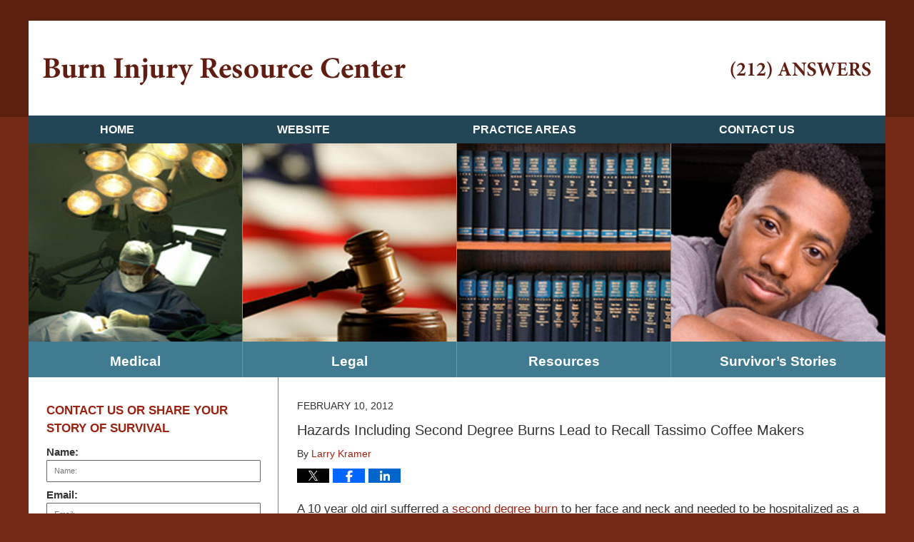

--- FILE ---
content_type: text/html; charset=UTF-8
request_url: https://www.burn-injury-resource-center.com/burn-risks-including-second-degree-burns-lead-to-recall-tassimo-coffee-makers/
body_size: 13014
content:
<!DOCTYPE html>
<html class="no-js displaymode-full" itemscope itemtype="http://schema.org/Blog" lang="en-US">
	<head prefix="og: http://ogp.me/ns# article: http://ogp.me/ns/article#" >
		<meta http-equiv="Content-Type" content="text/html; charset=utf-8" />
		<title>Hazards Including Second Degree Burns Lead to Recall Tassimo Coffee Makers &#8212; Burn Injury Resource Center &#8212; February 10, 2012</title>
		<meta name="viewport" content="width=device-width, initial-scale=1.0" />

		<link rel="stylesheet" type="text/css" media="all" href="/jresources/v/20210701044236/css/main.css" />


		<script type="text/javascript">
			document.documentElement.className = document.documentElement.className.replace(/\bno-js\b/,"js");
		</script>

		<meta name="referrer" content="origin" />
		<meta name="referrer" content="unsafe-url" />

		<meta name='robots' content='index, follow, max-image-preview:large, max-snippet:-1, max-video-preview:-1' />
	<style>img:is([sizes="auto" i], [sizes^="auto," i]) { contain-intrinsic-size: 3000px 1500px }</style>
	
	<!-- This site is optimized with the Yoast SEO plugin v25.7 - https://yoast.com/wordpress/plugins/seo/ -->
	<meta name="description" content="A 10 year old girl sufferred a second degree burn to her face and neck and needed to be hospitalized as a result of a defective coffee maker. The consumer &#8212; February 10, 2012" />
	<link rel="canonical" href="https://www.burn-injury-resource-center.com/burn-risks-including-second-degree-burns-lead-to-recall-tassimo-coffee-makers/" />
	<meta name="twitter:label1" content="Written by" />
	<meta name="twitter:data1" content="Larry Kramer" />
	<meta name="twitter:label2" content="Est. reading time" />
	<meta name="twitter:data2" content="3 minutes" />
	<!-- / Yoast SEO plugin. -->


<link rel="alternate" type="application/rss+xml" title="Burn Injury Resource Center &raquo; Feed" href="https://www.burn-injury-resource-center.com/feed/" />
<link rel="alternate" type="application/rss+xml" title="Burn Injury Resource Center &raquo; Comments Feed" href="https://www.burn-injury-resource-center.com/comments/feed/" />
<script type="text/javascript">
/* <![CDATA[ */
window._wpemojiSettings = {"baseUrl":"https:\/\/s.w.org\/images\/core\/emoji\/16.0.1\/72x72\/","ext":".png","svgUrl":"https:\/\/s.w.org\/images\/core\/emoji\/16.0.1\/svg\/","svgExt":".svg","source":{"concatemoji":"https:\/\/www.burn-injury-resource-center.com\/wp-includes\/js\/wp-emoji-release.min.js?ver=7f08c3448240c80842b50f945023b5cf"}};
/*! This file is auto-generated */
!function(s,n){var o,i,e;function c(e){try{var t={supportTests:e,timestamp:(new Date).valueOf()};sessionStorage.setItem(o,JSON.stringify(t))}catch(e){}}function p(e,t,n){e.clearRect(0,0,e.canvas.width,e.canvas.height),e.fillText(t,0,0);var t=new Uint32Array(e.getImageData(0,0,e.canvas.width,e.canvas.height).data),a=(e.clearRect(0,0,e.canvas.width,e.canvas.height),e.fillText(n,0,0),new Uint32Array(e.getImageData(0,0,e.canvas.width,e.canvas.height).data));return t.every(function(e,t){return e===a[t]})}function u(e,t){e.clearRect(0,0,e.canvas.width,e.canvas.height),e.fillText(t,0,0);for(var n=e.getImageData(16,16,1,1),a=0;a<n.data.length;a++)if(0!==n.data[a])return!1;return!0}function f(e,t,n,a){switch(t){case"flag":return n(e,"\ud83c\udff3\ufe0f\u200d\u26a7\ufe0f","\ud83c\udff3\ufe0f\u200b\u26a7\ufe0f")?!1:!n(e,"\ud83c\udde8\ud83c\uddf6","\ud83c\udde8\u200b\ud83c\uddf6")&&!n(e,"\ud83c\udff4\udb40\udc67\udb40\udc62\udb40\udc65\udb40\udc6e\udb40\udc67\udb40\udc7f","\ud83c\udff4\u200b\udb40\udc67\u200b\udb40\udc62\u200b\udb40\udc65\u200b\udb40\udc6e\u200b\udb40\udc67\u200b\udb40\udc7f");case"emoji":return!a(e,"\ud83e\udedf")}return!1}function g(e,t,n,a){var r="undefined"!=typeof WorkerGlobalScope&&self instanceof WorkerGlobalScope?new OffscreenCanvas(300,150):s.createElement("canvas"),o=r.getContext("2d",{willReadFrequently:!0}),i=(o.textBaseline="top",o.font="600 32px Arial",{});return e.forEach(function(e){i[e]=t(o,e,n,a)}),i}function t(e){var t=s.createElement("script");t.src=e,t.defer=!0,s.head.appendChild(t)}"undefined"!=typeof Promise&&(o="wpEmojiSettingsSupports",i=["flag","emoji"],n.supports={everything:!0,everythingExceptFlag:!0},e=new Promise(function(e){s.addEventListener("DOMContentLoaded",e,{once:!0})}),new Promise(function(t){var n=function(){try{var e=JSON.parse(sessionStorage.getItem(o));if("object"==typeof e&&"number"==typeof e.timestamp&&(new Date).valueOf()<e.timestamp+604800&&"object"==typeof e.supportTests)return e.supportTests}catch(e){}return null}();if(!n){if("undefined"!=typeof Worker&&"undefined"!=typeof OffscreenCanvas&&"undefined"!=typeof URL&&URL.createObjectURL&&"undefined"!=typeof Blob)try{var e="postMessage("+g.toString()+"("+[JSON.stringify(i),f.toString(),p.toString(),u.toString()].join(",")+"));",a=new Blob([e],{type:"text/javascript"}),r=new Worker(URL.createObjectURL(a),{name:"wpTestEmojiSupports"});return void(r.onmessage=function(e){c(n=e.data),r.terminate(),t(n)})}catch(e){}c(n=g(i,f,p,u))}t(n)}).then(function(e){for(var t in e)n.supports[t]=e[t],n.supports.everything=n.supports.everything&&n.supports[t],"flag"!==t&&(n.supports.everythingExceptFlag=n.supports.everythingExceptFlag&&n.supports[t]);n.supports.everythingExceptFlag=n.supports.everythingExceptFlag&&!n.supports.flag,n.DOMReady=!1,n.readyCallback=function(){n.DOMReady=!0}}).then(function(){return e}).then(function(){var e;n.supports.everything||(n.readyCallback(),(e=n.source||{}).concatemoji?t(e.concatemoji):e.wpemoji&&e.twemoji&&(t(e.twemoji),t(e.wpemoji)))}))}((window,document),window._wpemojiSettings);
/* ]]> */
</script>
<style id='wp-emoji-styles-inline-css' type='text/css'>

	img.wp-smiley, img.emoji {
		display: inline !important;
		border: none !important;
		box-shadow: none !important;
		height: 1em !important;
		width: 1em !important;
		margin: 0 0.07em !important;
		vertical-align: -0.1em !important;
		background: none !important;
		padding: 0 !important;
	}
</style>
<link rel='stylesheet' id='wp-block-library-css' href='https://www.burn-injury-resource-center.com/wp-includes/css/dist/block-library/style.min.css?ver=7f08c3448240c80842b50f945023b5cf' type='text/css' media='all' />
<style id='classic-theme-styles-inline-css' type='text/css'>
/*! This file is auto-generated */
.wp-block-button__link{color:#fff;background-color:#32373c;border-radius:9999px;box-shadow:none;text-decoration:none;padding:calc(.667em + 2px) calc(1.333em + 2px);font-size:1.125em}.wp-block-file__button{background:#32373c;color:#fff;text-decoration:none}
</style>
<style id='global-styles-inline-css' type='text/css'>
:root{--wp--preset--aspect-ratio--square: 1;--wp--preset--aspect-ratio--4-3: 4/3;--wp--preset--aspect-ratio--3-4: 3/4;--wp--preset--aspect-ratio--3-2: 3/2;--wp--preset--aspect-ratio--2-3: 2/3;--wp--preset--aspect-ratio--16-9: 16/9;--wp--preset--aspect-ratio--9-16: 9/16;--wp--preset--color--black: #000000;--wp--preset--color--cyan-bluish-gray: #abb8c3;--wp--preset--color--white: #ffffff;--wp--preset--color--pale-pink: #f78da7;--wp--preset--color--vivid-red: #cf2e2e;--wp--preset--color--luminous-vivid-orange: #ff6900;--wp--preset--color--luminous-vivid-amber: #fcb900;--wp--preset--color--light-green-cyan: #7bdcb5;--wp--preset--color--vivid-green-cyan: #00d084;--wp--preset--color--pale-cyan-blue: #8ed1fc;--wp--preset--color--vivid-cyan-blue: #0693e3;--wp--preset--color--vivid-purple: #9b51e0;--wp--preset--gradient--vivid-cyan-blue-to-vivid-purple: linear-gradient(135deg,rgba(6,147,227,1) 0%,rgb(155,81,224) 100%);--wp--preset--gradient--light-green-cyan-to-vivid-green-cyan: linear-gradient(135deg,rgb(122,220,180) 0%,rgb(0,208,130) 100%);--wp--preset--gradient--luminous-vivid-amber-to-luminous-vivid-orange: linear-gradient(135deg,rgba(252,185,0,1) 0%,rgba(255,105,0,1) 100%);--wp--preset--gradient--luminous-vivid-orange-to-vivid-red: linear-gradient(135deg,rgba(255,105,0,1) 0%,rgb(207,46,46) 100%);--wp--preset--gradient--very-light-gray-to-cyan-bluish-gray: linear-gradient(135deg,rgb(238,238,238) 0%,rgb(169,184,195) 100%);--wp--preset--gradient--cool-to-warm-spectrum: linear-gradient(135deg,rgb(74,234,220) 0%,rgb(151,120,209) 20%,rgb(207,42,186) 40%,rgb(238,44,130) 60%,rgb(251,105,98) 80%,rgb(254,248,76) 100%);--wp--preset--gradient--blush-light-purple: linear-gradient(135deg,rgb(255,206,236) 0%,rgb(152,150,240) 100%);--wp--preset--gradient--blush-bordeaux: linear-gradient(135deg,rgb(254,205,165) 0%,rgb(254,45,45) 50%,rgb(107,0,62) 100%);--wp--preset--gradient--luminous-dusk: linear-gradient(135deg,rgb(255,203,112) 0%,rgb(199,81,192) 50%,rgb(65,88,208) 100%);--wp--preset--gradient--pale-ocean: linear-gradient(135deg,rgb(255,245,203) 0%,rgb(182,227,212) 50%,rgb(51,167,181) 100%);--wp--preset--gradient--electric-grass: linear-gradient(135deg,rgb(202,248,128) 0%,rgb(113,206,126) 100%);--wp--preset--gradient--midnight: linear-gradient(135deg,rgb(2,3,129) 0%,rgb(40,116,252) 100%);--wp--preset--font-size--small: 13px;--wp--preset--font-size--medium: 20px;--wp--preset--font-size--large: 36px;--wp--preset--font-size--x-large: 42px;--wp--preset--spacing--20: 0.44rem;--wp--preset--spacing--30: 0.67rem;--wp--preset--spacing--40: 1rem;--wp--preset--spacing--50: 1.5rem;--wp--preset--spacing--60: 2.25rem;--wp--preset--spacing--70: 3.38rem;--wp--preset--spacing--80: 5.06rem;--wp--preset--shadow--natural: 6px 6px 9px rgba(0, 0, 0, 0.2);--wp--preset--shadow--deep: 12px 12px 50px rgba(0, 0, 0, 0.4);--wp--preset--shadow--sharp: 6px 6px 0px rgba(0, 0, 0, 0.2);--wp--preset--shadow--outlined: 6px 6px 0px -3px rgba(255, 255, 255, 1), 6px 6px rgba(0, 0, 0, 1);--wp--preset--shadow--crisp: 6px 6px 0px rgba(0, 0, 0, 1);}:where(.is-layout-flex){gap: 0.5em;}:where(.is-layout-grid){gap: 0.5em;}body .is-layout-flex{display: flex;}.is-layout-flex{flex-wrap: wrap;align-items: center;}.is-layout-flex > :is(*, div){margin: 0;}body .is-layout-grid{display: grid;}.is-layout-grid > :is(*, div){margin: 0;}:where(.wp-block-columns.is-layout-flex){gap: 2em;}:where(.wp-block-columns.is-layout-grid){gap: 2em;}:where(.wp-block-post-template.is-layout-flex){gap: 1.25em;}:where(.wp-block-post-template.is-layout-grid){gap: 1.25em;}.has-black-color{color: var(--wp--preset--color--black) !important;}.has-cyan-bluish-gray-color{color: var(--wp--preset--color--cyan-bluish-gray) !important;}.has-white-color{color: var(--wp--preset--color--white) !important;}.has-pale-pink-color{color: var(--wp--preset--color--pale-pink) !important;}.has-vivid-red-color{color: var(--wp--preset--color--vivid-red) !important;}.has-luminous-vivid-orange-color{color: var(--wp--preset--color--luminous-vivid-orange) !important;}.has-luminous-vivid-amber-color{color: var(--wp--preset--color--luminous-vivid-amber) !important;}.has-light-green-cyan-color{color: var(--wp--preset--color--light-green-cyan) !important;}.has-vivid-green-cyan-color{color: var(--wp--preset--color--vivid-green-cyan) !important;}.has-pale-cyan-blue-color{color: var(--wp--preset--color--pale-cyan-blue) !important;}.has-vivid-cyan-blue-color{color: var(--wp--preset--color--vivid-cyan-blue) !important;}.has-vivid-purple-color{color: var(--wp--preset--color--vivid-purple) !important;}.has-black-background-color{background-color: var(--wp--preset--color--black) !important;}.has-cyan-bluish-gray-background-color{background-color: var(--wp--preset--color--cyan-bluish-gray) !important;}.has-white-background-color{background-color: var(--wp--preset--color--white) !important;}.has-pale-pink-background-color{background-color: var(--wp--preset--color--pale-pink) !important;}.has-vivid-red-background-color{background-color: var(--wp--preset--color--vivid-red) !important;}.has-luminous-vivid-orange-background-color{background-color: var(--wp--preset--color--luminous-vivid-orange) !important;}.has-luminous-vivid-amber-background-color{background-color: var(--wp--preset--color--luminous-vivid-amber) !important;}.has-light-green-cyan-background-color{background-color: var(--wp--preset--color--light-green-cyan) !important;}.has-vivid-green-cyan-background-color{background-color: var(--wp--preset--color--vivid-green-cyan) !important;}.has-pale-cyan-blue-background-color{background-color: var(--wp--preset--color--pale-cyan-blue) !important;}.has-vivid-cyan-blue-background-color{background-color: var(--wp--preset--color--vivid-cyan-blue) !important;}.has-vivid-purple-background-color{background-color: var(--wp--preset--color--vivid-purple) !important;}.has-black-border-color{border-color: var(--wp--preset--color--black) !important;}.has-cyan-bluish-gray-border-color{border-color: var(--wp--preset--color--cyan-bluish-gray) !important;}.has-white-border-color{border-color: var(--wp--preset--color--white) !important;}.has-pale-pink-border-color{border-color: var(--wp--preset--color--pale-pink) !important;}.has-vivid-red-border-color{border-color: var(--wp--preset--color--vivid-red) !important;}.has-luminous-vivid-orange-border-color{border-color: var(--wp--preset--color--luminous-vivid-orange) !important;}.has-luminous-vivid-amber-border-color{border-color: var(--wp--preset--color--luminous-vivid-amber) !important;}.has-light-green-cyan-border-color{border-color: var(--wp--preset--color--light-green-cyan) !important;}.has-vivid-green-cyan-border-color{border-color: var(--wp--preset--color--vivid-green-cyan) !important;}.has-pale-cyan-blue-border-color{border-color: var(--wp--preset--color--pale-cyan-blue) !important;}.has-vivid-cyan-blue-border-color{border-color: var(--wp--preset--color--vivid-cyan-blue) !important;}.has-vivid-purple-border-color{border-color: var(--wp--preset--color--vivid-purple) !important;}.has-vivid-cyan-blue-to-vivid-purple-gradient-background{background: var(--wp--preset--gradient--vivid-cyan-blue-to-vivid-purple) !important;}.has-light-green-cyan-to-vivid-green-cyan-gradient-background{background: var(--wp--preset--gradient--light-green-cyan-to-vivid-green-cyan) !important;}.has-luminous-vivid-amber-to-luminous-vivid-orange-gradient-background{background: var(--wp--preset--gradient--luminous-vivid-amber-to-luminous-vivid-orange) !important;}.has-luminous-vivid-orange-to-vivid-red-gradient-background{background: var(--wp--preset--gradient--luminous-vivid-orange-to-vivid-red) !important;}.has-very-light-gray-to-cyan-bluish-gray-gradient-background{background: var(--wp--preset--gradient--very-light-gray-to-cyan-bluish-gray) !important;}.has-cool-to-warm-spectrum-gradient-background{background: var(--wp--preset--gradient--cool-to-warm-spectrum) !important;}.has-blush-light-purple-gradient-background{background: var(--wp--preset--gradient--blush-light-purple) !important;}.has-blush-bordeaux-gradient-background{background: var(--wp--preset--gradient--blush-bordeaux) !important;}.has-luminous-dusk-gradient-background{background: var(--wp--preset--gradient--luminous-dusk) !important;}.has-pale-ocean-gradient-background{background: var(--wp--preset--gradient--pale-ocean) !important;}.has-electric-grass-gradient-background{background: var(--wp--preset--gradient--electric-grass) !important;}.has-midnight-gradient-background{background: var(--wp--preset--gradient--midnight) !important;}.has-small-font-size{font-size: var(--wp--preset--font-size--small) !important;}.has-medium-font-size{font-size: var(--wp--preset--font-size--medium) !important;}.has-large-font-size{font-size: var(--wp--preset--font-size--large) !important;}.has-x-large-font-size{font-size: var(--wp--preset--font-size--x-large) !important;}
:where(.wp-block-post-template.is-layout-flex){gap: 1.25em;}:where(.wp-block-post-template.is-layout-grid){gap: 1.25em;}
:where(.wp-block-columns.is-layout-flex){gap: 2em;}:where(.wp-block-columns.is-layout-grid){gap: 2em;}
:root :where(.wp-block-pullquote){font-size: 1.5em;line-height: 1.6;}
</style>
<script type="text/javascript" src="https://www.burn-injury-resource-center.com/wp-includes/js/jquery/jquery.min.js?ver=3.7.1" id="jquery-core-js"></script>
<script type="text/javascript" src="https://www.burn-injury-resource-center.com/wp-includes/js/jquery/jquery-migrate.min.js?ver=3.4.1" id="jquery-migrate-js"></script>
<link rel="https://api.w.org/" href="https://www.burn-injury-resource-center.com/wp-json/" /><link rel="alternate" title="JSON" type="application/json" href="https://www.burn-injury-resource-center.com/wp-json/wp/v2/posts/347" /><link rel="EditURI" type="application/rsd+xml" title="RSD" href="https://www.burn-injury-resource-center.com/xmlrpc.php?rsd" />

<link rel='shortlink' href='https://wp.me/p81P2Z-5B' />
<link rel="alternate" title="oEmbed (JSON)" type="application/json+oembed" href="https://www.burn-injury-resource-center.com/wp-json/oembed/1.0/embed?url=https%3A%2F%2Fwww.burn-injury-resource-center.com%2Fburn-risks-including-second-degree-burns-lead-to-recall-tassimo-coffee-makers%2F" />
<link rel="alternate" title="oEmbed (XML)" type="text/xml+oembed" href="https://www.burn-injury-resource-center.com/wp-json/oembed/1.0/embed?url=https%3A%2F%2Fwww.burn-injury-resource-center.com%2Fburn-risks-including-second-degree-burns-lead-to-recall-tassimo-coffee-makers%2F&#038;format=xml" />
<style type="text/css">.broken_link, a.broken_link {
	text-decoration: line-through;
}</style><link rel="amphtml" href="https://www.burn-injury-resource-center.com/amp/burn-risks-including-second-degree-burns-lead-to-recall-tassimo-coffee-makers/" />
		<!-- Willow Authorship Tags -->
<link href="https://www.212answers.com/" rel="publisher" />
<link href="https://www.212answers.com/lawyer-attorney-1124060.html" rel="author" />

<!-- End Willow Authorship Tags -->		<!-- Willow Opengraph and Twitter Cards -->
<meta name="twitter:card" content="summary" />
<meta name="twitter:url" content="https://wp.me/p81P2Z-5B" />
<meta name="twitter:title" content="Hazards Including Second Degree Burns Lead to Recall Tassimo Coffee Makers" />
<meta name="twitter:description" content="A 10 year old girl sufferred a second degree burn to her face and neck and needed to be hospitalized as a result of a defective coffee maker. The consumer Product Safety Comission (CPSC) reported ..." />
<meta name="twitter:image" content="https://www.burn-injury-resource-center.com/files/2019/03/social-image-logo-og.png" />
<meta property="article:published_time" content="2012-02-10T12:50:25-05:00" />
<meta property="article:modified_time" content="2015-06-15T14:52:16-04:00" />
<meta property="article:section" content="Hazards Including Second Degree Burns Lead to Recall Tassimo Coffee Makers" />
<meta property="article:author" content="https://www.burn-injury-resource-center.com/author/burninjuryresourcecenter-1/" />
<meta property="og:url" content="https://www.burn-injury-resource-center.com/burn-risks-including-second-degree-burns-lead-to-recall-tassimo-coffee-makers/" />
<meta property="og:title" content="Hazards Including Second Degree Burns Lead to Recall Tassimo Coffee Makers" />
<meta property="og:description" content="A 10 year old girl sufferred a second degree burn to her face and neck and needed to be hospitalized as a result of a defective coffee maker. The consumer Product Safety Comission (CPSC) reported ..." />
<meta property="og:type" content="article" />
<meta property="og:image" content="https://www.burn-injury-resource-center.com/files/2019/03/social-image-logo-og.png" />
<meta property="og:image:width" content="1200" />
<meta property="og:image:height" content="1200" />
<meta property="og:image:url" content="https://www.burn-injury-resource-center.com/files/2019/03/social-image-logo-og.png" />
<meta property="og:image:secure_url" content="https://www.burn-injury-resource-center.com/files/2019/03/social-image-logo-og.png" />
<meta property="og:site_name" content="Burn Injury Resource Center" />

<!-- End Willow Opengraph and Twitter Cards -->

				<link rel="shortcut icon" type="image/x-icon" href="/jresources/v/20210701044236/icons/favicon.ico"  />
<!-- Google Analytics Metadata -->
<script> window.jmetadata = window.jmetadata || { site: { id: '783', installation: 'lawblogger', name: 'burn-injury-resource-center-com',  willow: '1', domain: 'burn-injury-resource-center.com', key: 'Li0tLSAuLi0gLi4uIC0gLi4gLi1idXJuLWluanVyeS1yZXNvdXJjZS1jZW50ZXIuY29t' }, analytics: { ga4: [ { measurementId: 'G-S1XKNKLD9Q' } ] } } </script>
<!-- End of Google Analytics Metadata -->

<!-- Google Tag Manager -->
<script>(function(w,d,s,l,i){w[l]=w[l]||[];w[l].push({'gtm.start': new Date().getTime(),event:'gtm.js'});var f=d.getElementsByTagName(s)[0], j=d.createElement(s),dl=l!='dataLayer'?'&l='+l:'';j.async=true;j.src= 'https://www.googletagmanager.com/gtm.js?id='+i+dl;f.parentNode.insertBefore(j,f); })(window,document,'script','dataLayer','GTM-PHFNLNH');</script>
<!-- End Google Tag Manager -->

<link rel="next" href="https://www.burn-injury-resource-center.com/home-coffee-machines-recalled/" />
<link rel="prev" href="https://www.burn-injury-resource-center.com/a-wrong-decision-to-extinguish/" />

	<script async defer src="https://justatic.com/e/widgets/js/justia.js"></script>

	</head>
	<body class="willow willow-responsive wp-singular post-template-default single single-post postid-347 single-format-standard wp-theme-Willow-Responsive">
	<div id="top-numbers-v2" class="tnv2-sticky"> <ul> <li> Free Initial Consultation: <strong>212-ANSWERS</strong> <a class="tnv2-button" rel="nofollow" href="tel:212-267-9377" data-gtm-location="Sticky Header" data-gtm-value="212-267-9377" data-gtm-action="Contact" data-gtm-category="Phones" data-gtm-device="Mobile" data-gtm-event="phone_contact" data-gtm-label="Call" data-gtm-target="Button" data-gtm-type="click">Tap Here To Call Us</a> </li> </ul> </div>
<div class="advertisement"><strong>ATTORNEY ADVERTISING</strong></div>

<div id="fb-root"></div>

		<div class="container">
			<div class="cwrap">

			<!-- HEADER -->
			<header id="header" role="banner">
							<div id="head" class="header-tag-group">

					<div id="logo">
						<a href="https://www.burn-injury-resource-center.com/">							<img src="/jresources/v/20210701044236/images/logo.png" id="mainlogo" alt="Kramer & Pollack" />
							Burn Injury Resource Center</a>
					</div>
										<div id="tagline"><a  href="https://www.212answers.com/" class="tagline-link tagline-text">Published By Kramer & Pollack</a></div>
									</div><!--/#head-->
				<nav id="main-nav" role="navigation">
					<span class="visuallyhidden">Navigation</span>
					<div id="topnav" class="topnav nav-custom"><ul id="tnav-toplevel" class="menu"><li id="menu-item-8" class="priority_1 menu-item menu-item-type-custom menu-item-object-custom menu-item-home menu-item-8"><a href="https://www.burn-injury-resource-center.com/">Home</a></li>
<li id="menu-item-9" class="priority_2 menu-item menu-item-type-custom menu-item-object-custom menu-item-9"><a href="https://www.212answers.com/">Website</a></li>
<li id="menu-item-10" class="menu-item menu-item-type-custom menu-item-object-custom menu-item-10"><a href="https://www.212answers.com/lawyer-attorney-1146385.html">Practice Areas</a></li>
<li id="menu-item-11" class="priority_1 menu-item menu-item-type-custom menu-item-object-custom menu-item-11"><a href="https://www.212answers.com/lawyer-attorney-1118616.html">Contact Us</a></li>
</ul></div>				</nav>
							</header>

			            

            <!-- MAIN -->
            <div id="main">
	            <div class="custom_html_content_top"><div class="imgwrap"><div id="img1">
<div class="box1 box">
<span class="bimg"></span>
<a href="/category/medical" class="text">Medical</a>
</div>
<div class="box2 box">
<span class="bimg"></span>
<a href="/category/legal" class="text">Legal</a>
</div>
<div class="box3 box">
<span class="bimg"></span>
<a href="/category/resources" class="text">Resources</a>
</div>
<div class="box4 box">
<span class="bimg"></span>
<a href="/category/survivors-stories" class="text">Survivor’s Stories</a>
</div>
</div></div></div>                <div class="mwrap">
                	
                	
	                <section class="content">
	                		                	<div class="bodytext">
		                	

<article id="post-347" class="entry post-347 post type-post status-publish format-standard hentry category-hazards-including-second-degree-burns-lead-to-recall-tassimo-coffee-makers category-medical" itemprop="blogPost" itemtype="http://schema.org/BlogPosting" itemscope>
	<link itemprop="mainEntityOfPage" href="https://www.burn-injury-resource-center.com/burn-risks-including-second-degree-burns-lead-to-recall-tassimo-coffee-makers/" />
	<div class="inner-wrapper">
		<header>

			
			
						<div id="default-featured-image-347-post-id-347" itemprop="image" itemtype="http://schema.org/ImageObject" itemscope>
	<link itemprop="url" href="https://www.burn-injury-resource-center.com/files/2019/03/social-image-logo-og.png" />
	<meta itemprop="width" content="1200" />
	<meta itemprop="height" content="1200" />
	<meta itemprop="representativeOfPage" content="http://schema.org/False" />
</div>
			<div class="published-date"><span class="published-date-label">Published on:</span> <time datetime="2012-02-10T12:50:25-05:00" class="post-date published" itemprop="datePublished" pubdate>February 10, 2012</time></div>
			
			
            <h1 class="entry-title" itemprop="name">Hazards Including Second Degree Burns Lead to Recall Tassimo Coffee Makers</h1>
                <meta itemprop="headline" content="Hazards Including Second Degree Burns Lead to Recall Tassimo Coffee Makers" />
			
			
			<div class="author vcard">By <span itemprop="author" itemtype="http://schema.org/Person" itemscope><a href="https://www.212answers.com/lawyer-attorney-1124060.html" class="url fn author-burninjuryresourcecenter-1 author-2196 post-author-link" rel="author" target="_self" itemprop="url"><span itemprop="name">Larry Kramer</span></a><meta itemprop="sameAs" content="http://lawyers.justia.com/lawyer/larry-j-kramer-1412215" /></span></div>
			
			<div class="sharelinks sharelinks-347 sharelinks-horizontal" id="sharelinks-347">
	<a href="https://twitter.com/intent/tweet?url=https%3A%2F%2Fwp.me%2Fp81P2Z-5B&amp;text=Hazards+Including+Second+Degree+Burns+Lead+to+Recall+Tassimo+Coffee+Makers" target="_blank"  onclick="javascript:window.open(this.href, '', 'menubar=no,toolbar=no,resizable=yes,scrollbars=yes,height=600,width=600');return false;"><img src="https://www.burn-injury-resource-center.com/wp-content/themes/Willow-Responsive/images/share/twitter.gif" alt="Tweet this Post" /></a>
	<a href="https://www.facebook.com/sharer/sharer.php?u=https%3A%2F%2Fwww.burn-injury-resource-center.com%2Fburn-risks-including-second-degree-burns-lead-to-recall-tassimo-coffee-makers%2F" target="_blank"  onclick="javascript:window.open(this.href, '', 'menubar=no,toolbar=no,resizable=yes,scrollbars=yes,height=600,width=600');return false;"><img src="https://www.burn-injury-resource-center.com/wp-content/themes/Willow-Responsive/images/share/fb.gif" alt="Share on Facebook" /></a>
	<a href="http://www.linkedin.com/shareArticle?mini=true&amp;url=https%3A%2F%2Fwww.burn-injury-resource-center.com%2Fburn-risks-including-second-degree-burns-lead-to-recall-tassimo-coffee-makers%2F&amp;title=Hazards+Including+Second+Degree+Burns+Lead+to+Recall+Tassimo+Coffee+Makers&amp;source=Burn+Injury+Resource+Center" target="_blank"  onclick="javascript:window.open(this.href, '', 'menubar=no,toolbar=no,resizable=yes,scrollbars=yes,height=600,width=600');return false;"><img src="https://www.burn-injury-resource-center.com/wp-content/themes/Willow-Responsive/images/share/linkedin.gif" alt="Share on LinkedIn" /></a>
</div>					</header>
		<div class="content" itemprop="articleBody">
									<div class="entry-content">
								<p>A 10 year old girl sufferred a <a href="https://www.burn-injury-resource-center.com/2010/02/second-degree-burns.html">second degree burn</a> to her face and neck and needed to be hospitalized as a result of a defective coffee maker. The <a href="http://www.cpsc.gov/" class="broken_link">consumer Product Safety Comission (CPSC)</a> reported that there have been 140 reports of problems with the Tassimo single-cup brewers dousing people, including 37 cases involving <a href="https://www.burn-injury-resource-center.com/2010/02/second-degree-burns.html">second degree burns</a>. CPSC reported that the plastic disc that holds the coffee or tea in the coffee maker&#8217;s (T-disc) can burst while brewing and spray hot liquid and coffee grounds or tea leaves onto consumers .</p>
<p>About 835,000 coffee makers are on recall in the United States and another 900,000 in Canada. The agency also announced the recall of 4 million packages of Tassimo espresso T-discs after 21 reports of problems.</p>
<p>Contact with hot liquids is one of the causes of a <a href="https://www.burn-injury-resource-center.com/2010/02/second-degree-burns.html">second degree burn</a>. Clinical features of a second degree burn may include the following;</p>
<ul>
<li>Blisters.</li>
<li>Deep redness.</li>
<li>Swelling.</li>
<li>Pain (they are the most painful because nerve endings are intact).</li>
<li>Peeling of the skin.</li>
<li><a href="https://www.burn-injury-resource-center.com/2012/03/hypovolemic-shock.html">Shock</a> because of the loss of fluid.</li>
<li>Burned area may appear wet and shiny or white.</li>
</ul>
<p><u>Treatment:</u><br />
Second degree burns can be treated at home if they are minor. Moderate and critical burns require treatment in a hospital. You need to seek medical treatment immediately if the burn is greater than 2-3 inches in diameter, if it is on the face, hands, feet, or genitals; or if the burn is caused by an electrical source.</p>
<p>The goal of treatment for second degree burns is to ease the pain and prevent infection.</p>
<ul>
<li>Remove any jewelry or clothes from the burned area. </li>
<li>Hold the burn under cool running water for 10-15 minutes or apply cold water compresses like a wet towel. </li>
<li>Don&#8217;t break blisters because it will increase the risk of infection. </li>
<li>You can apply an antibiotic cream or an aloe based cream then cover the burn with a dry sterile gauze pad. </li>
<li>Use pain reducing medications like Tylenol or Motrin. </li>
<li>If the burn is on the arms or legs, keep them raised to reduce swelling.</li>
</ul>
<p>Avoid the following things:</p>
<ul>
<li>Don&#8217;t use ice or ice water. (may cause more injury). </li>
<li>Don&#8217;t remove clothing if it is stuck to the burn (it will remove burned tissue with it). </li>
<li>Don&#8217;t put grease, ointments, petroleum jelly or home remedies, these substances can hold the heat in and make the burn worse. </li>
<li>Don&#8217;t use bandages with adhesive material (it will stick to the wound). </li>
<li>Don&#8217;t give aspirin to a child under the age of 18 years.</li>
</ul>
<p>If there is any change or worsening of the burned area you should see your doctor. These changes include: puss drainage from the burned area, increased redness, excessive swelling, blister filled with greenish or brownish fluid, fever, swollen lymph nodes, numbness or coolness of the skin beyond the burned area. (See <a href="https://www.burn-injury-resource-center.com/2010/03/wound-infection.html">wound infection</a>)</p>
<p>A second degree burn heals between 10 days to 3 weeks, deep second degree burns may take more than 3 weeks to heal. </p>
<p>This information is not intended nor implied to be a substitute for professional medical advice; it should not be used during any medical emergency or for the diagnosis or treatment of any medical condition. Call 911 for all medical emergencies.</p>
							</div>
					</div>
		<footer>
							<div class="author vcard">By <span itemprop="author" itemtype="http://schema.org/Person" itemscope><a href="https://www.212answers.com/lawyer-attorney-1124060.html" class="url fn author-burninjuryresourcecenter-1 author-2196 post-author-link" rel="author" target="_self" itemprop="url"><span itemprop="name">Larry Kramer</span></a><meta itemprop="sameAs" content="http://lawyers.justia.com/lawyer/larry-j-kramer-1412215" /></span></div>						<div itemprop="publisher" itemtype="http://schema.org/Organization" itemscope>
				<meta itemprop="name" content="Kramer & Pollack" />
				
<div itemprop="logo" itemtype="http://schema.org/ImageObject" itemscope>
	<link itemprop="url" href="https://www.burn-injury-resource-center.com/files/2016/06/KramerPollack.png" />
	<meta itemprop="height" content="60" />
	<meta itemprop="width" content="136" />
	<meta itemprop="representativeOfPage" content="http://schema.org/True" />
</div>
			</div>

			<div class="category-list"><span class="category-list-label">Posted in:</span> <span class="category-list-items"><a href="https://www.burn-injury-resource-center.com/category/medical/hazards-including-second-degree-burns-lead-to-recall-tassimo-coffee-makers/" title="View all posts in Hazards Including Second Degree Burns Lead to Recall Tassimo Coffee Makers" class="category-hazards-including-second-degree-burns-lead-to-recall-tassimo-coffee-makers term-176 post-category-link">Hazards Including Second Degree Burns Lead to Recall Tassimo Coffee Makers</a> and <a href="https://www.burn-injury-resource-center.com/category/medical/" title="View all posts in Medical" class="category-medical term-5 post-category-link">Medical</a></span></div>			
			<div class="published-date"><span class="published-date-label">Published on:</span> <time datetime="2012-02-10T12:50:25-05:00" class="post-date published" itemprop="datePublished" pubdate>February 10, 2012</time></div>			<div class="visuallyhidden">Updated:
				<time datetime="2015-06-15T14:52:16-04:00" class="updated" itemprop="dateModified">June 15, 2015 2:52 pm</time>
			</div>

			
			
			
			
<!-- You can start editing here. -->


			<!-- If comments are closed. -->
		<p class="nocomments">Comments are closed.</p>

	

		</footer>

	</div>
</article>
	<div class="navigation">
		<nav id="post-pagination-bottom" class="pagination post-pagination" role="navigation">
		<span class="nav-prev"><a rel="prev" href="https://www.burn-injury-resource-center.com/a-wrong-decision-to-extinguish/" title="A Wrong Decision to Extinguish a Fire Results in a Severe Burn Accident"><span class="arrow-left">&laquo;</span> Previous</a></span> <span class="nav-sep">|</span> <span class="nav-home"><a rel="home" href="https://www.burn-injury-resource-center.com/">Home</a></span> <span class="nav-sep">|</span> <span class="nav-next"><a rel="next" href="https://www.burn-injury-resource-center.com/home-coffee-machines-recalled/" title="Door Fires and Burn Accidents in Toyota Models Under Investigation">Next <span class="arrow-right">&raquo;</span></a></span>				</nav>
	</div>
								</div>

																<aside class="sidebar primary-sidebar sc-2 secondary-content" id="sc-2">
			</aside>

							
						</section>

						<aside class="sidebar secondary-sidebar sc-1 secondary-content" id="sc-1">
	    <div id="justia_contact_form-2" class="widget sidebar-widget primary-sidebar-widget justia_contact_form">
    <strong class="widget-title sidebar-widget-title primary-sidebar-widget-title">CONTACT US OR SHARE YOUR STORY OF SURVIVAL</strong><div class="content widget-content sidebar-widget-content primary-sidebar-widget-content">
    
    <div id="contactform">
            <form data-gtm-label="Consultation Form" data-gtm-action="Submission" data-gtm-category="Forms" data-gtm-type="submission" data-gtm-conversion="1" id="genericcontactform" name="genericcontactform" action="/jshared/blog-contactus/" class="widget_form" data-validate="parsley">
            <div data-directive="j-recaptcha" data-recaptcha-key="6LfnaCwsAAAAACJV0QpfN24_JRAOyOYb4lwNpd4z" data-version="2" data-set-lang="en"></div>
            <div id="errmsg"></div>
            <input type="hidden" name="wpid" value="2" />
            <input type="hidden" name="5_From_Page" value="Burn Injury Resource Center" />
            <input type="hidden" name="firm_name" value="Kramer & Pollack" />
            <input type="hidden" name="blog_name" value="Burn Injury Resource Center" />
            <input type="hidden" name="site_id" value="" />
            <input type="hidden" name="prefix" value="783" />
            <input type="hidden" name="source" value="main" />
            <input type="hidden" name="source_off" value="" />
            <input type="hidden" name="return_url" value="https://www.burn-injury-resource-center.com/thank-you/" />
            <input type="hidden" name="current_url" value="https://www.burn-injury-resource-center.com/burn-risks-including-second-degree-burns-lead-to-recall-tassimo-coffee-makers/" />
            <input type="hidden" name="big_or_small" value="big" />
            <input type="hidden" name="is_blog" value="yes" />
            <span class="fld name"><label for="Name">Name:</label><input type="text" name="10_Name" id="Name" value=""  placeholder="Name:"   class="required"  required/></span><span class="fld email"><label for="Email">Email:</label><input type="email" name="20_Email" id="Email" value=""  placeholder="Email:"   class="required"  required/></span><span class="fld phone"><label for="Phone">Phone:</label><input type="tel" name="30_Phone" id="Phone" value=""  placeholder="Phone:"  pattern="[\+\(\)\d -]+" title="Please enter a valid phone number."  class="required"  required/></span><span class="fld message"><label for="Message">Message:</label><textarea name="40_Message" id="Message"  placeholder="Message:"  class="required"  required></textarea></span>
            
            
            
            
            <input type="hidden" name="required_fields" value="10_Name,20_Email,30_Phone,40_Message" />
            <input type="hidden" name="form_location" value="Consultation Form">
            <span class="submit">
                <button type="submit" name="submitbtn">Submit</button>
            </span>
        </form>
    </div>
    <div style="display:none !important;" class="normal" id="jwpform-validation"></div>
    </div></div><div id="jwpw_connect-2" class="widget sidebar-widget primary-sidebar-widget jwpw_connect">
    <strong class="widget-title sidebar-widget-title primary-sidebar-widget-title">Connect</strong><div class="content widget-content sidebar-widget-content primary-sidebar-widget-content">
    
        <p class="connect-icons">
            <a href="https://www.facebook.com/Bronx.Personal.Injury.Lawyer" target="_blank" title="Facebook"><img src="https://lawyers.justia.com/s/facebook-64.png" alt="Facebook Icon" border="0" /></a><a href="https://twitter.com/NYInjuryLawTeam" target="_blank" title="Twitter"><img src="https://lawyers.justia.com/s/twitter-64.png" alt="Twitter Icon" border="0" /></a><a href="https://lawyers.justia.com/lawyer/larry-j-kramer-1412215" target="_blank" title="Justia"><img src="https://lawyers.justia.com/s/justia-64.png" alt="Justia Icon" border="0" /></a><a href="http://rss.justia.com/BurnInjuryResourceCenterCOM" target="_blank" title="Feed"><img src="https://lawyers.justia.com/s/rss-64.png" alt="Feed Icon" border="0" /></a>
        </p>
        <script type="application/ld+json">
{ "@context": "http://schema.org",
  "@type": "http://schema.org/LegalService",
  "name": "Kramer & Pollack",
  "image": "https://www.burn-injury-resource-center.com/files/2016/06/KramerPollack.png",
  "sameAs": ["https://www.facebook.com/Bronx.Personal.Injury.Lawyer","https://twitter.com/NYInjuryLawTeam","https://lawyers.justia.com/lawyer/larry-j-kramer-1412215","http://rss.justia.com/BurnInjuryResourceCenterCOM"],
  "address": {
    "@type": "PostalAddress",
    "addressCountry": "US"
  }
}
</script>
        
</div></div>
    <div id="jwpw_subscribe-2" class="widget sidebar-widget primary-sidebar-widget jwpw_subscribe">
    <strong class="widget-title sidebar-widget-title primary-sidebar-widget-title">Subscribe</strong><div class="content widget-content sidebar-widget-content primary-sidebar-widget-content">
        
        <div id="mailchimp_subscribe">
            <form action="https://justia.us13.list-manage.com/subscribe/post?u=c8bb2e166299c6e0578df3718&id=411c15c4de"
            method="post" id="mc-embedded-subscribe-form" name="mc-embedded-subscribe-form" class="validate" target="_blank" novalidate>
            <label for="mce-EMAIL">Subscribe</label>
            <input type="email" value="" name="EMAIL" class="mailchimp email" id="mce-EMAIL" placeholder="Email Address"/>
            <span class="submit">
                <button type="submit" name="subscribe">Subscribe</button>
            </span>
            </form></div>
    </div></div><div id="text-2" class="widget sidebar-widget primary-sidebar-widget widget_text"><strong class="widget-title sidebar-widget-title primary-sidebar-widget-title">SEARCH BURN INJURY RESOURCE CENTER</strong><div class="content widget-content sidebar-widget-content primary-sidebar-widget-content">			<div class="textwidget"><form action="https://www.burn-injury-resource-center.com/" class="searchform" id="searchform" method="get" role="search"><div><label for="s" class="visuallyhidden">Search on Burn Injury Resource Center </label>
<input placeholder="Enter Text"
 type="text" id="s" name="s" value=""/><button type="submit" value="Search" id="searchsubmit"><span class="visuallyhidden">Search</span></button></div></form></div>
		</div></div><div id="text-4" class="widget sidebar-widget primary-sidebar-widget widget_text"><strong class="widget-title sidebar-widget-title primary-sidebar-widget-title">Translate</strong><div class="content widget-content sidebar-widget-content primary-sidebar-widget-content">			<div class="textwidget"><div id="google_translate_element"></div><script type="text/javascript">
function googleTranslateElementInit() {
  new google.translate.TranslateElement({pageLanguage: 'en'}, 'google_translate_element');
}
</script><script type="text/javascript" src="//translate.google.com/translate_a/element.js?cb=googleTranslateElementInit"></script></div>
		</div></div><div id="j_categories-2" class="widget sidebar-widget primary-sidebar-widget j_categories"><strong class="widget-title sidebar-widget-title primary-sidebar-widget-title">Topics</strong><div class="content widget-content sidebar-widget-content primary-sidebar-widget-content"><ul>
    <li class="cat-item cat-item-0"><a href="https://www.burn-injury-resource-center.com/category/medical/">Medical <span>(189)</span></a></li>
    <li class="cat-item cat-item-1"><a href="https://www.burn-injury-resource-center.com/category/medical/burn-severity/third-degree-burns/">Third Degree Burns <span>(124)</span></a></li>
    <li class="cat-item cat-item-2"><a href="https://www.burn-injury-resource-center.com/category/medical/smoke-inhalation-injury/">Smoke Inhalation Injury <span>(70)</span></a></li>
    <li class="cat-item cat-item-3"><a href="https://www.burn-injury-resource-center.com/category/legal/having-a-burn-injury-lawyer/">Having a Burn Injury Lawyer <span>(59)</span></a></li>
    <li class="cat-item cat-item-4"><a href="https://www.burn-injury-resource-center.com/category/resources/fire-prevention-and-safety/">Fire Prevention and Safety <span>(55)</span></a></li>
    <li class="cat-item cat-item-5"><a href="https://www.burn-injury-resource-center.com/category/resources/">Resources <span>(43)</span></a></li>
    <li class="cat-item cat-item-6"><a href="https://www.burn-injury-resource-center.com/category/survivors-stories/">Survivors Stories <span>(28)</span></a></li>
    <li class="cat-item cat-item-7"><a href="https://www.burn-injury-resource-center.com/category/legal/i-suffered-a-burn-injury-do-i-have-a-case/">I Suffered A Burn Injury, Do I Have A Case? <span>(26)</span></a></li>
    <li class="cat-item cat-item-8"><a href="https://www.burn-injury-resource-center.com/category/resources/burn-camps/">Burn Camps <span>(25)</span></a></li>
    <li class="cat-item cat-item-9"><a href="https://www.burn-injury-resource-center.com/category/medical/burn-severity/second-degree-burns/">Second Degree Burns <span>(23)</span></a></li>
    <li class="cat-item cat-item-10"><a href="https://www.burn-injury-resource-center.com/category/medical/carbon-monoxide-co-poisoning/">Carbon Monoxide (CO) Poisoning <span>(20)</span></a></li>
    <li class="cat-item cat-item-11"><a href="https://www.burn-injury-resource-center.com/category/medical/skin-graft/">Skin Graft <span>(16)</span></a></li>
    <span class="more-categories-link"><a href="/topics/">View More Topics</a></span></ul></div></div>
		<div id="recent-posts-2" class="widget sidebar-widget primary-sidebar-widget widget_recent_entries">
		<strong class="widget-title sidebar-widget-title primary-sidebar-widget-title">RECENT ENTRIES</strong><div class="content widget-content sidebar-widget-content primary-sidebar-widget-content">
		<ul>
											<li>
					<a href="https://www.burn-injury-resource-center.com/severe-burns-skin-flaps-grafts/">Severe Burns and Skin Flaps and Grafts</a>
									</li>
											<li>
					<a href="https://www.burn-injury-resource-center.com/burns-affecting-pregnant-women-part-ii/">Burns Affecting Pregnant Women (Part II)</a>
									</li>
											<li>
					<a href="https://www.burn-injury-resource-center.com/burns-affecting-pregnant-women-part/">Burns Affecting Pregnant Women (Part I)</a>
									</li>
					</ul>

		</div></div><div id="text-3" class="widget sidebar-widget primary-sidebar-widget widget_text"><strong class="widget-title sidebar-widget-title primary-sidebar-widget-title">RESOURCE LINK</strong><div class="content widget-content sidebar-widget-content primary-sidebar-widget-content">			<div class="textwidget"><a target="_blank" href="http://www.carbon-monoxide-survivor.com/">Carbon Monoxide Survivor</a></div>
		</div></div></aside>

					</div>
				</div>


							<!-- FOOTER -->
				<footer id="footer">
					<span class="visuallyhidden">Contact Information</span>
					<div class="fcontainer">

						
						<div id="address">
 <div class="slocation bloglocation">
        <strong> New York, NY</strong><br>
    15 Maiden Ln #1400<br>
New York, NY 10038<br>
(212) ANSWERS<br>
(212) 267-9377<br>
<a href="mailto:info@212answers.com">info@212answers.com</a>
    </div>
 <div class="slocation bloglocation">
        <strong> Mineola, NY</strong><br>
25 Roslyn Rd 2nd Floor <br>
Mineola, NY 11501<br>
(516) PIATTYS<br>
(516) 742-8897 <br>
<a href="mailto:info@212answers.com">info@212answers.com</a>
    </div>
</div>
<div class="footerlocalities block">ATTORNEY ADVERTISING</div>

						<nav id="footernav">
							<div id="footernav-wrapper" class="footernav nav-custom"><ul id="menu-footernav" class="menu"><li id="menu-item-12" class="menu-item menu-item-type-custom menu-item-object-custom menu-item-home menu-item-12"><a href="https://www.burn-injury-resource-center.com/">Home</a></li>
<li id="menu-item-13" class="menu-item menu-item-type-custom menu-item-object-custom menu-item-13"><a href="https://www.212answers.com/">Website</a></li>
<li id="menu-item-14" class="menu-item menu-item-type-custom menu-item-object-custom menu-item-14"><a href="https://www.212answers.com/lawyer-attorney-1118630.html">Disclaimer</a></li>
<li id="menu-item-15" class="menu-item menu-item-type-custom menu-item-object-custom menu-item-15"><a href="https://www.212answers.com/lawyer-attorney-1118616.html">Contact Us</a></li>
<li id="menu-item-16" class="menu-item menu-item-type-custom menu-item-object-custom menu-item-16"><a href="https://www.212answers.com/lawyer-attorney-1118633.html">Website Map</a></li>
<li id="menu-item-17" class="menu-item menu-item-type-post_type menu-item-object-page menu-item-17"><a href="https://www.burn-injury-resource-center.com/archives/">Blog Posts</a></li>
</ul></div>						</nav>
												<div class="copyright" title="Copyright &copy; 2015 &ndash; 2026 Kramer & Pollack"><div class="jgrecaptcha-text"><p>This site is protected by reCAPTCHA and the Google <a target="_blank" href="https://policies.google.com/privacy">Privacy Policy</a> and <a target="_blank" href="https://policies.google.com/terms">Terms of Service</a> apply.</p><p>Please do not include any confidential or sensitive information in a contact form, text message, or voicemail. The contact form sends information by non-encrypted email, which is not secure. Submitting a contact form, sending a text message, making a phone call, or leaving a voicemail does not create an attorney-client relationship.</p></div><style>.grecaptcha-badge { visibility: hidden; } .jgrecaptcha-text p { margin: 1.8em 0; }</style><span class="copyright_label">Copyright &copy;</span> <span class="copyright_year">2015 &ndash; 2026</span>, <a href="https://www.212answers.com/">Kramer & Pollack</a></div>
																		<div class="credits"><a target="_blank" href="https://www.justia.com/marketing/law-blogs/"><strong class="justia_brand">JUSTIA</strong> Law Firm Blog Design</a></div>
																	</div>
				</footer>
						</div> <!-- /.cwrap -->
		</div><!-- /.container -->
		<!--[if lt IE 9]>
			<script src="/jshared/jslibs/responsive/mediaqueries/css3-mediaqueries.1.0.2.min.js"></script>
		<![endif]-->
		<script type="text/javascript"> if(!('matchMedia' in window)){ document.write(unescape("%3Cscript src='/jshared/jslibs/responsive/mediaqueries/media.match.2.0.2.min.js' type='text/javascript'%3E%3C/script%3E")); } </script>
		<script type="speculationrules">
{"prefetch":[{"source":"document","where":{"and":[{"href_matches":"\/*"},{"not":{"href_matches":["\/wp-*.php","\/wp-admin\/*","\/files\/*","\/wp-content\/*","\/wp-content\/plugins\/*","\/wp-content\/themes\/Willow-Responsive\/*","\/*\\?(.+)"]}},{"not":{"selector_matches":"a[rel~=\"nofollow\"]"}},{"not":{"selector_matches":".no-prefetch, .no-prefetch a"}}]},"eagerness":"conservative"}]}
</script>
<script type="text/javascript" src="https://www.burn-injury-resource-center.com/wp-content/plugins/jWP-Widgets/js/jwp-placeholder-fallback.js?ver=7f08c3448240c80842b50f945023b5cf" id="jwp-placeholder-fallback-js"></script>
<script type="text/javascript" src="https://www.burn-injury-resource-center.com/wp-content/plugins/jWP-Widgets/js/jwp-forms.js?ver=7f08c3448240c80842b50f945023b5cf" id="jwp-forms-js"></script>
<script type="text/javascript" src="https://www.burn-injury-resource-center.com/jshared/jslibs/validate/parsley.min.js?ver=7f08c3448240c80842b50f945023b5cf" id="parsley-js"></script>
<script type="text/javascript" src="https://www.burn-injury-resource-center.com/jshared/jslibs/responsive/enquire/enquire.2.0.2.min.js?ver=2.0.2" id="enquire-js"></script>
<script type="text/javascript" src="https://www.burn-injury-resource-center.com/jshared/jslibs/responsive/responsive.topnav.1.0.3.min.js?ver=1.0.3" id="responsive_topnav-js"></script>
<script type="text/javascript" src="https://www.burn-injury-resource-center.com/jresources/v/20210701044236/js/site.min.js" id="willow_site.min-js"></script>

	<div data-directive="j-gdpr" data-privacy-policy-url="https://www.212answers.com/privacy-policy.html"></div>
	</body>
</html>


<!--
Performance optimized by W3 Total Cache. Learn more: https://www.boldgrid.com/w3-total-cache/

Page Caching using Disk: Enhanced 

Served from: www.burn-injury-resource-center.com @ 2026-01-24 09:35:03 by W3 Total Cache
-->

--- FILE ---
content_type: text/css
request_url: https://www.burn-injury-resource-center.com/jresources/v/20210701044236/css/main.css
body_size: 9724
content:
/*!
NAME : [% site.getDesign.attr.name %]
CATEGORY : [% site.getDesign.attr.category %]
FIRM : [% site.attr.title1 %] [% site.attr.title2 %] [% site.attr.title3 %]
DOMAIN : http://[% site.name %].justia.net
GENERATOR: http://www.justia.net VERSION: 1.0
-------------------------------------------------
Copyright (C) 2006, Justia, inc. All rights reserved.
Duplication in Full or Part outside of Justia Products is Prohibited.
*/*,*:before,*:after{box-sizing:border-box}.cwrap::after{clear:both;display:block;content:''}#header,#head,#topnav,#main,.widget,.detailedform,.widget input,.widget textarea,.detailedform input,.detailedform textarea,.widget button,.widget #Submit,.detailedform button,.detailedform #Submit,#footer{width:100%}.visuallyhidden,.screen-reader-text,body.home #breadcrumbs,.jwpw_subscribe label,.detailedform legend,.search .search_page_heading label.screen-reader-text,.search-results .search_page_heading label.screen-reader-text,.search-no-results .search_page_heading label.screen-reader-text{border:0;clip:rect(0 0 0 0);height:1px;margin:-1px;overflow:hidden;padding:0;position:absolute;width:1px}.clr{display:none}.gameover{display:none !important}/*!
normalize.css v2.1.2 | MIT License | git.io/normalize */article,aside,details,figcaption,figure,footer,header,hgroup,main,nav,section,summary{display:block}audio,canvas,video{display:inline-block}audio:not([controls]){display:none;height:0}[hidden]{display:none}html{font-family:sans-serif;-ms-text-size-adjust:100%;-webkit-text-size-adjust:100%}body{margin:0}a:focus{outline:thin dotted}a:active,a:hover{outline:0}h1{font-size:2em;margin:.67em 0}abbr[title]{border-bottom:1px dotted}b,strong{font-weight:bold}dfn{font-style:italic}hr{box-sizing:content-box;height:0}mark{background:#ff0;color:#000}code,kbd,pre,samp{font-family:monospace,serif;font-size:1em}pre{white-space:pre-wrap}q{quotes:"\201C" "\201D" "\2018" "\2019"}small{font-size:80%}sub,sup{font-size:75%;line-height:0;position:relative;vertical-align:baseline}sup{top:-0.5em}sub{bottom:-0.25em}img{border:0}svg:not(:root){overflow:hidden}figure{margin:0}fieldset{border:1px solid #c0c0c0;margin:0 2px;padding:.35em .625em .75em}legend{border:0;padding:0}button,input,select,textarea{font-family:inherit;font-size:100%;margin:0}button,input{line-height:normal}button,select{text-transform:none}button,html input[type="button"],input[type="reset"],input[type="submit"]{-webkit-appearance:button;cursor:pointer}button[disabled],html input[disabled]{cursor:default}input[type="checkbox"],input[type="radio"]{box-sizing:border-box;padding:0}input[type="search"]{-webkit-appearance:textfield;box-sizing:content-box}input[type="search"]::-webkit-search-cancel-button,input[type="search"]::-webkit-search-decoration{-webkit-appearance:none}button::-moz-focus-inner,input::-moz-focus-inner{border:0;padding:0}textarea{overflow:auto;vertical-align:top}table{border-collapse:collapse;border-spacing:0}/*!tnv2*/#top-numbers-v2{z-index:9999;overflow:hidden;display:block;width:100%;padding:6px 10px 12px;background-color:#fff;color:#000;box-shadow:0 2px 5px rgba(0,0,0,0.26);text-align:center;font-size:16px;position:relative;font-family:sans-serif}#top-numbers-v2 a{color:currentColor}#top-numbers-v2 ul{padding:0;margin:0;list-style:none}#top-numbers-v2 .tnv2-button{display:block;max-width:60%;padding:7px 0;border-radius:20px;margin:3px auto 0;background-color:#BA0000;color:#fff;box-shadow:0 3px 0 #870000;font-weight:bold}#top-numbers-v2 .tnv2-button:hover{cursor:pointer}#top-numbers-v2.tnv2-sticky{position:fixed;top:0;height:83px}#top-numbers-v2.tnv2-sticky ~ .advertisement{padding-top:88px}#top-numbers-v2.tnv2-multiple{padding-bottom:0;height:auto}#top-numbers-v2.tnv2-multiple .tnv2-button{margin-bottom:12px}#top-numbers-v2.tnv2-multiple ul{display:none;border-bottom:1px solid #999;margin:0 -10px}#top-numbers-v2.tnv2-multiple ul a{display:block;padding:10px}#top-numbers-v2.tnv2-multiple li{border-top:1px solid #ccc}#top-numbers-v2.tnv2-multiple.tnv2-sticky{height:auto}#top-numbers-v2 #tnv2-toggle{display:none}#top-numbers-v2 #tnv2-toggle:checked+ul{display:block}@media screen and (max-width: 20.625em){#top-numbers-v2{font-size:15px;padding:6px 5px 12px}#top-numbers-v2 .tnv2-button{font-size:16px;padding:5px 0;max-width:62%}}@media screen and (min-width: 31.25em){#top-numbers-v2{font-size:19px}#top-numbers-v2.tnv2-sticky{height:92px}#top-numbers-v2.tnv2-sticky ~ .advertisement{padding-top:97px}}@media screen and (min-width: 46.875em){#top-numbers-v2{display:none}#top-numbers-v2.tnv2-sticky ~ .advertisement{padding-top:0}}@media print{#top-numbers-v2{position:static !important;display:block !important;font-size:12px !important;font-size:.75rem !important;padding:12px 10px 12px !important}#top-numbers-v2 *{text-decoration:none !important}#top-numbers-v2 .tnv2-button{display:none !important}#top-numbers-v2.tnv2-sticky{height:auto !important}#top-numbers-v2.tnv2-sticky ~ .advertisement{padding-top:0 !important}#top-numbers-v2.tnv2-multiple ul{display:block !important;border:none !important}#top-numbers-v2.tnv2-multiple li{display:inline-block !important;border:none !important}}/*!tnv2*/#topnav{font-family:sans-serif}body{font-size:106.25%;font-family:Arial,"Helvetica",Helvetica,sans-serif;font-size-adjust:100%;line-height:1.5;text-rendering:optimizeLegibility;background:#752917;position:relative;color:#333}a{text-decoration:none;-webkit-transition:all 0.25s ease;transition:all 0.25s ease;color:#921}.container{max-width:1200px;margin:0 auto}#header{float:left;position:relative}#head{float:inherit;text-align:center;background:#fff}#logo{display:inline-block;padding:30px 5% 24px;display:block}#logo a{-webkit-transition-duration:0s;transition-duration:0s;display:inline-block;overflow:hidden;text-indent:-9001px}#logo a img{float:left;height:auto;width:100%}#logo .h1-homepage-header{font-size:inherit;margin:0}#tagline{display:none}#topnav{float:left;position:relative;z-index:9001;height:39px;background-color:#234656;font-family:"Helvetica Neue",Helvetica,Arial,sans-serif}#topnav ul,#topnav li,#topnav a{color:#fff;margin:0;padding:0;display:inline-block;white-space:nowrap;position:relative}#topnav ul#tnav-toplevel{width:inherit;float:left}#topnav ul#tnav-toplevel.temporary_hidden{height:39px;overflow:hidden}#topnav ul#tnav-toplevel li.is-inactive{display:none}#topnav ul#tnav-toplevel>li{float:left}#topnav ul#tnav-toplevel>li ul{display:none}#topnav ul#tnav-toplevel>li:hover{background-color:#3b7793}#topnav ul#tnav-toplevel>li:hover>ul{display:block}#topnav ul#tnav-toplevel>li.morebtn{cursor:pointer;float:right;position:absolute;top:0;right:0;cursor:pointer;background-color:#3b7793;border-left:3px solid #4f849e}#topnav ul#tnav-toplevel>li.morebtn>a{padding:0 22px 0 48px;font-weight:bold}#topnav ul#tnav-toplevel>li.morebtn:before,#topnav ul#tnav-toplevel>li.morebtn:after,#topnav ul#tnav-toplevel>li.morebtn>a:after{content:"";display:block;width:21px;height:4px;background-color:#dceaf1;position:absolute;top:10.5px;left:12px}#topnav ul#tnav-toplevel>li.morebtn:after{top:17.5px}#topnav ul#tnav-toplevel>li.morebtn>a:after{top:24.5px}#topnav ul#tnav-toplevel>li.morebtn.is-active{display:block}#topnav ul#tnav-toplevel>li.morebtn>a:before{content:none}#topnav ul#tnav-toplevel>li>a{line-height:39px;padding:0 100px;text-transform:uppercase;font-weight:bold;font-size:16px}#topnav ul#tnav-toplevel ul{position:absolute;top:100%;left:0;box-shadow:0 0 10px rgba(0,0,0,0.7);background-color:#3b7793;border-bottom:4px solid #2d596f;min-width:100%;padding:6px 0}#topnav ul#tnav-toplevel ul li,#topnav ul#tnav-toplevel ul a{display:block}#topnav ul#tnav-toplevel ul a{padding:6px 40px 6px 20px}#topnav ul#tnav-toplevel ul li:hover{background-color:#4385a5;text-shadow:0 0 3px #444;border-left:4px solid #33657d;margin-left:-4px}#topnav ul#tnav-toplevel ul li:hover a{color:#fff}#topnav ul#tnav-toplevel ul ul{right:100%;top:-5px}#topnav ul#tnav-toplevel li.morebtn ul{left:auto;right:0;text-align:right}#topnav ul#tnav-toplevel li.morebtn ul li:hover{border-right:4px solid #33657d;border-left:0;margin-right:-4px;margin-left:0}#topnav ul#tnav-toplevel li.morebtn ul a{padding:6px 15px 6px 30px}#topnav ul#tnav-toplevel.mobile-menu{padding-left:0}#topnav ul#tnav-toplevel.mobile-menu>li{width:33.33%}#topnav ul#tnav-toplevel.mobile-menu>li>a{padding:0;display:block;font-weight:bold;text-align:center;font-family:'AvenirNext-Bold', sans-serif}#topnav ul#tnav-toplevel.mobile-menu>li>a:before{content:none}#topnav ul#tnav-toplevel.mobile-menu>li.morebtn{padding:0;border:none;background-color:transparent}#topnav ul#tnav-toplevel.mobile-menu>li.morebtn:before,#topnav ul#tnav-toplevel.mobile-menu>li.morebtn:after,#topnav ul#tnav-toplevel.mobile-menu>li.morebtn>a:after{content:none}#topnav ul#tnav-toplevel.mobile-menu ul{font-size:.94118em}#topnav ul#tnav-toplevel.mobile-menu ul a{font-weight:normal;font-size:.94118em;padding:10px 20px 10px 30px;font-family:'AvenirNext-Medium', sans-serif}.advertisement{font-weight:bold;display:inline-block;text-align:center;background-color:#dadada;border-top:1px solid #cecece;width:100%;padding:10px 30px 5px;box-sizing:border-box}.advertisement:hover{background-color:#fff}@media screen and (min-width: 46.875em){.advertisement{display:none}}#contactus #img1{display:none;clear:both}#contactus img.rightphoto,.attorneys .l2 img.rightphoto{display:none}.widget.internalLinks .widget-title{margin-bottom:10px}#livechat{border-top:none}#main{float:left;background-color:#fff}.mwrap{overflow-y:hidden;position:relative;z-index:0;clear:both}.imgwrap{display:none}section.content{padding-bottom:100px}section.content .bodytext a{font-weight:normal !important}section.content .bodytext a:hover{color:#e63820}section.content .bodytext .heading4{text-transform:capitalize}section.content .bodytext,section.content .cfrags{padding:0 20px}section.content .bodytext *+.heading4,section.content .bodytext .heading4:first-child,section.content .cfrags *+.heading4,section.content .cfrags .heading4:first-child{margin-bottom:0}section.content .bodytext .heading4+p,section.content .cfrags .heading4+p{margin-top:0}section.content .bodytext a,section.content .cfrags a{font-weight:normal}section.content .bodytext a:hover,section.content .cfrags a:hover{text-decoration:underline}section.content .bodytext>h1,section.content .cfrags>h1{font-size:24px;font-size:1.5rem;line-height:1.1}section.content .bodytext .widget,section.content .cfrags .widget{padding-left:0 !important;padding-right:0px !important}.widget,.detailedform{float:left;padding:0 20px 1.5em}.widget ul,.widget li,.widget a,.detailedform ul,.detailedform li,.detailedform a{display:block;padding:0;margin:0}.widget ul a,.detailedform ul a{font-weight:bold}.widget ul ul a,.detailedform ul ul a{padding-left:30px;font-weight:normal}.widget ul li,.detailedform ul li{padding:0 0 1em}.widget label,.detailedform label{font-weight:bold}.widget input,.widget textarea,.detailedform input,.detailedform textarea{border:1px solid #646464;border-radius:1px;line-height:2.8em;height:2.8em;margin-bottom:.7em;outline:none;padding:0 10px}.widget input:focus,.widget textarea:focus,.detailedform input:focus,.detailedform textarea:focus{border-color:#921}.widget textarea,.detailedform textarea{line-height:normal;height:8em;padding-top:8px;padding-bottom:5px;resize:none}.widget button,.widget #Submit,.detailedform button,.detailedform #Submit{padding:8px 0;background-color:#464646;border:1px solid #2d2d2d;border-width:1px 1px 1px;color:#fff;text-transform:uppercase;font-size:.94118em;border-radius:1px;font-weight:bold;font-family:'AvenirNext-Bold', sans-serif;outline:none;position:relative}.widget button:hover,.widget #Submit:hover,.detailedform button:hover,.detailedform #Submit:hover{background-color:#4b4b4b}.widget button:active,.widget #Submit:active,.detailedform button:active,.detailedform #Submit:active{position:relative;bottom:-1px;margin-bottom:1px;border-width:1px 1px 1px}.widget #Submit:active,.detailedform #Submit:active{margin-bottom:9px;margin-top:-1px}.widget span#captchainstructions,.detailedform span#captchainstructions{display:none}.home .bodytext h1{line-height:1.1;font-size:21px;font-size:1.3125rem;padding-top:22px;margin-bottom:24px}.home .cfrags>div>div{padding-top:16px}#contactusbtn2{display:none}#footer{background:url("../images/bg-footer.png") repeat-x top #0f1c2f;float:left;padding:0;text-align:center;background-color:#E7E7E7;color:#000}#footer a{color:#000}#footer a:hover{color:#921}#footer .fcontainer{background:url("../images/footer-logo.png") no-repeat center 13px;padding:102px 30px 0;background-size:auto auto}#footer #disclaimer{font-size:14px;clear:both;margin-bottom:40px;display:block}#footer #address .slocation{padding-bottom:1em}#footer #address span{display:block !important}#footer .footerlocalities{clear:both;margin-bottom:30px}#footer #footernav{margin:0 0 50px}#footer #footernav ul,#footer #footernav li,#footer #footernav a{color:#fff;margin:0;padding:0;display:inline-block}#footer .credits a{font-size:13px}#footer .credits a span{text-transform:uppercase;font-weight:bold}#footer .copyright{font-size:13px;font-size:.8125rem}#footer .copyright a{display:inline-block}#footer .copyright br{display:none}#footer #address span[itemprop=addressCountry]{display:none !important}#text-4 a.goog-logo-link{display:inline-block}#text-4 a.goog-logo-link img{display:inline-block;width:48px;height:17px}#justia_contact_form-2 .content{border:0;padding-bottom:0}#searchform{position:relative}#searchform input{height:35px;line-height:1em;text-align:left}#searchform button{position:absolute;top:0;right:0;height:35px;width:35px;background:url("../images/img-button-search.png") no-repeat center #464646}.justia_contact_form.widget .formdesc{font-weight:bold;font-size:18px;padding:15px 0px;color:#dc5038}#deliveredByFB{display:inline-block;padding-top:.2em;font-size:14px}#deliveredByFB a{display:inline-block}#text-4{padding-top:20px;text-align:center}#text-4 img{width:197px;height:auto;max-height:250px}#text-4 strong{display:block;color:#243977;text-transform:uppercase}#text-4 .widget-title{display:none}.video-wrapper{position:relative;width:100%;height:0;padding-top:56.25%}.video-wrapper iframe{position:absolute;width:100%;height:100%;top:0;left:0}.jwpw_connect.widget{padding-top:.3em;padding-bottom:1.2em}.jwpw_connect.widget .widget-title{display:none}.jwpw_connect.widget .content{min-height:75px}.jwpw_connect.widget a{display:inline-block;float:left;margin:0 0 16px;padding:0 1%;width:16.66667%}.jwpw_connect.widget a img{display:block;float:left;width:100%;height:auto;max-width:64px}#breadcrumbs{display:none}.detailedform fieldset{border:none;padding:0}.detailedform label{margin-bottom:10px;display:block}.detailedform input,.detailedform textarea{border-color:#ccc}.detailedform #Submit{padding:0}img.profilepic{display:none}.peoplelist .col3{border-bottom:1px dotted rgba(0,0,0,0.2);margin-bottom:20px}.peoplelist .name{font-size:130%;display:block}.peoplelist .emllink{font-weight:normal !important}#top-numbers{display:none}.attorney section.content .bodytext{padding-bottom:1em;overflow-y:hidden}.attorney section.content .bodytext ul li{padding:0}.attorney section.content .bodytext #otherinfo .heading4{margin:1em 0 0 -20px;padding-bottom:1em;border-left:1px solid #fff;font-family:Georgia, serif;font-style:italic;font-size:1.2em;text-transform:none}.attorney section.content .bodytext #otherinfo div{padding-left:19px;border-left:1px dotted #cacaca}.attorney section.content .bodytext #otherinfo div div{padding-left:0;border-left:0}.attorney section.content .bodytext #otherinfo p{margin:0}.attorney section.content .bodytext h1+strong.position{display:block;margin:-1.3em 0 0 0;padding-bottom:1em;font-family:Georgia, serif;font-style:italic;font-size:1em;font-weight:normal;color:gray}.attorney section.content .bodytext #coreinfo{font-weight:bold;padding-left:19px;border-left:1px dotted #cacaca}.attorney section.content .bodytext #coreinfo ul{padding:0}.attorney section.content .bodytext #coreinfo ul li{list-style:none}.attorney section.content .bodytext #practiceareas strong{text-transform:uppercase;font-size:115%;display:inline-block}.attorney section.content .bodytext #practiceareas ul li:before{content:'\bb\20'}.attorney section.content .bodytext .description{clear:both}.entry{padding:40px 0 40px;border-bottom:1px dotted #7f7f7f}.entry header .published-date-label{display:none}.entry header #sharebarx{padding:5px 0}.entry:first-child{padding-top:30px;background-image:none}.entry .published-date{text-transform:uppercase;font-size:0.85em}.entry .published-date-label{display:none}.entry .entry-title{margin:8px 0;font-weight:normal;font-size:20px}.entry .entry-title a{font-weight:normal;font-size:21px}.entry .author.vcard{font-size:0.85em}.entry .sharelinks{margin-top:10px;margin-bottom:-10px}.entry .sharelinks img{border-radius:0}.entry footer{font-size:12px}.entry footer .author,.entry footer .published-date{display:none}.entry footer .author.vcard,.entry footer .published-date{display:none}.entry-content img{border-radius:2px;padding:4px;background-color:#f2f2f2;border:1px solid #e6e6e6;-webkit-transition:background-color 0.3s;transition:background-color 0.3s;max-width:50%;height:auto}.entry-content img:hover{background-color:#e6e6e6;border:1px solid #dedede}.entry-content img.alignright{float:right;margin:0 0 0.5em 1em}.entry-content img.alignleft{float:left;margin:0 1em 0.5em 0}.entry-content img.aligncenter{display:block;margin:0 auto 0.5em}.entry-content div.wp-caption{text-align:center;border-radius:2px;padding:4px;background-color:#f2f2f2;border:1px solid #e6e6e6;text-shadow:1px 1px 0 #fff;width:auto !important;-webkit-transition:background-color 0.3s;transition:background-color 0.3s}.entry-content div.wp-caption p{margin:-0.3em 0 0;font-size:.8em;line-height:normal}.entry-content div.wp-caption img{padding:0;margin:0;background:none;border:none;border-radius:0}.entry-content div.wp-caption.alignright{float:right;margin:0 0 0.5em 1em}.entry-content div.wp-caption.alignleft{float:left;margin:0 1em 0.5em 0}.entry-content div.wp-caption.aligncenter{margin:0 auto 0.5em}.entry-content div.wp-caption:hover{background-color:#ebebeb;border:1px solid #e3e3e3}.entry-content div.featured-image.alignright{float:right;margin:0 0 0.5em 1em}.entry-content div.featured-image.alignleft{float:left;margin:0 1em 0.5em 0}.entry-content div.featured-image.aligncenter{margin:0 auto 0.5em}h1.archive-title{font-size:1.5em;line-height:1}.navigation{margin:1em 0}.navigation::after{clear:both;display:block;content:''}.navigation #pagination-simple-top .nav-next,.navigation #pagination-simple-bottom .nav-next,.navigation #pagination-simple .nav-next{float:right}.navigation #pagination-simple-top .nav-next a:after,.navigation #pagination-simple-bottom .nav-next a:after,.navigation #pagination-simple .nav-next a:after{content:" \00BB"}.navigation #pagination-simple-top .nav-previous,.navigation #pagination-simple-bottom .nav-previous,.navigation #pagination-simple .nav-previous{float:left}.navigation #pagination-simple-top .nav-previous a:before,.navigation #pagination-simple-bottom .nav-previous a:before,.navigation #pagination-simple .nav-previous a:before{content:"\00AB "}.navigation #pagination-simple-top .nav-next,.navigation #pagination-simple-top .nav-previous,.navigation #pagination-simple-bottom .nav-next,.navigation #pagination-simple-bottom .nav-previous,.navigation #pagination-simple .nav-next,.navigation #pagination-simple .nav-previous{padding:0 6px;border-radius:3px}.navigation #pagination-simple-top .nav-next a,.navigation #pagination-simple-top .nav-previous a,.navigation #pagination-simple-bottom .nav-next a,.navigation #pagination-simple-bottom .nav-previous a,.navigation #pagination-simple .nav-next a,.navigation #pagination-simple .nav-previous a{padding:2px;font-size:14px;font-size:.875rem;line-height:1em;text-shadow:0 1px 0 #fff}.navigation #pagination-simple-top .nav-next a:after,.navigation #pagination-simple-top .nav-next a:before,.navigation #pagination-simple-top .nav-previous a:after,.navigation #pagination-simple-top .nav-previous a:before,.navigation #pagination-simple-bottom .nav-next a:after,.navigation #pagination-simple-bottom .nav-next a:before,.navigation #pagination-simple-bottom .nav-previous a:after,.navigation #pagination-simple-bottom .nav-previous a:before,.navigation #pagination-simple .nav-next a:after,.navigation #pagination-simple .nav-next a:before,.navigation #pagination-simple .nav-previous a:after,.navigation #pagination-simple .nav-previous a:before{margin-left:2px;font-family:"times new roman",times,serif;font-size:20px;font-size:1.25rem;color:#541309}.navigation #pagination-simple-top .nav-next:hover,.navigation #pagination-simple-top .nav-previous:hover,.navigation #pagination-simple-bottom .nav-next:hover,.navigation #pagination-simple-bottom .nav-previous:hover,.navigation #pagination-simple .nav-next:hover,.navigation #pagination-simple .nav-previous:hover{background:#ddd}.navigation #pagination-simple-top .nav-next:hover a,.navigation #pagination-simple-top .nav-previous:hover a,.navigation #pagination-simple-bottom .nav-next:hover a,.navigation #pagination-simple-bottom .nav-previous:hover a,.navigation #pagination-simple .nav-next:hover a,.navigation #pagination-simple .nav-previous:hover a{text-decoration:none}.widget .content a:hover{text-decoration:underline}li.required{display:block;margin:1px;background:#fff;color:#750F15;font-size:11px;font-size:.6875rem;padding:4px}#searchform::after{clear:both;display:block;content:''}#searchform input{text-align:center}.search h1.search-title,.search-results h1.search-title{line-height:1.1em}#sitemap-category-list{margin-top:1em}.search .search_page_heading,.search-results .search_page_heading,.search-results .search_page_heading,.search-no-results .search_page_heading{float:left;width:100%;margin-bottom:1.5em}.search .search_page_heading input#s,.search-results .search_page_heading input#s,.search-results .search_page_heading input#s,.search-no-results .search_page_heading input#s{float:left;padding:0 !important;margin-right:3px;padding:3px !important}.search .search_page_heading input#searchsubmit,.search-results .search_page_heading input#searchsubmit,.search-results .search_page_heading input#searchsubmit,.search-no-results .search_page_heading input#searchsubmit{float:left;margin-top:0 !important;padding:6px 5px !important;font-size:12px;font-size:.75rem;width:auto !important}.widget_categories{color:#921;font-weight:bold}.widget_categories a{font-weight:bold;color:#921}.widget_categories ul li a{display:inline}.widget_categories ul li{padding-bottom:3px}#searchsubmit{-webkit-font-smoothing:antialiased}.custom_html_content_top_home .widget{padding:20px 30px 0;margin-bottom:50px}.custom_html_content_top_home .widget .widget-title{color:#7c0002;font-size:21px;font-size:1.3125rem;position:relative;text-align:center;width:100%;padding-bottom:0.85em}.custom_html_content_top_home .widget .widget-title:after{content:"";width:20%;height:1px;display:block;position:absolute;bottom:0;left:50%;margin-left:-10%;background:#7B040A}.custom_html_content_top_home .widget .content{border-bottom:7px solid #E0E1E5}.custom_html_content_top_home .widget .content p{text-align:center;padding-bottom:1em}.entry footer a,a.more-link{font-weight:normal !important}.page-template-sitemap-html-php .bodytext .archive .entry-title{margin-bottom:0.75em;font-size:24px;font-size:1.5rem}.page-template-sitemap-html-php .bodytext h2{margin-top:0.5em;margin-bottom:0.25em;font-size:20px;font-size:1.25rem}.page-template-sitemap-html-php .bodytext .sitemap-category-list h2{margin-top:0.75em}.page-template-sitemap-html-php .bodytext .sitemap-category-list-ul{padding-left:0;list-style:none}@media print{#text-2,#text-3{display:none}}@media screen and (max-width: 46.8125em){body{background-position:0 50px}.widget{border-top:1px solid #ccc}.widget .widget-title{display:block;font-family:'AvenirNext-Bold', sans-serif;text-transform:uppercase;font-size:20px;font-size:1.25rem;font-weight:bold;color:#000}.widget .widget-title a{color:#000}#justia_contact_form-2 .widget-title{margin-bottom:5px}.jwpw_connect.widget{padding-top:1em}#footer #address{padding-bottom:2em}#footer #footernav{font-family:'AvenirNext-Bold', sans-serif}#footer #footernav ul,#footer #footernav li,#footer #footernav a{display:block}#footer #footernav ul{background-color:#cecece;border:1px solid #dadada;box-shadow:0 0 1px rgba(255,255,255,0.2);border-radius:2px}#footer #footernav li{border-top:1px solid #E7E7E7;border-bottom:1px solid #dadada}#footer #footernav li:first-child{border-top:none}#footer #footernav li:last-child{border-bottom:none}#footer #footernav a{text-transform:uppercase;font-weight:bold;padding:1em 0}#footer #footernav a:hover{background-color:#b4b4b4}#footer .credits{position:relative;height:60px;margin-top:1em}#footer .credits a{position:absolute;font-weight:bold;display:inline-block;background-color:#c1c1c1;border-top:1px solid #cecece;line-height:60px;width:100%;padding:0 30px;left:-30px;text-transform:capitalize;box-sizing:content-box}#footer .credits a:after{content:" »";font-family:TimesNewRoman, "Times New Roman", Times, Baskerville, Georgia, serif;font-size:1.1em}#footer .credits a:hover{background-color:#f4f4f4}body #top-numbers:first-child{display:block;width:100%;list-style-type:none;background-color:#262626;text-align:center;color:#fff}body #top-numbers:first-child label{display:block;padding:15px 0;font-weight:bold;cursor:pointer;border-bottom:1px solid #383838;box-shadow:inset 0 -5px 5px #1f1f1f}body #top-numbers:first-child a{padding:15px 0}body #top-numbers:first-child ul{padding:0;margin:0;display:none}body #top-numbers:first-child ul li{border-top:1px solid #333;border-bottom:1px solid #1a1a1a}body #top-numbers:first-child ul li:first-child{border-top:0}body #top-numbers:first-child ul li,body #top-numbers:first-child ul a{display:block;color:#fff;font-weight:bold}input#pToggle:checked+ul{display:block}#pToggle{display:none}}@media screen and (min-width: 26.25em){html{font-size:17px}section.content .bodytext,section.content .cfrags,.widget,.detailedform{padding:2% 8% 6%}}@media screen and (min-width: 29.375em){.jwpw_connect>div{padding:0 10%}}@media screen and (min-width: 31.875em){html{font-size:18px}section.content .bodytext,section.content .cfrags,.widget,.detailedform{padding-left:10%;padding-right:10%}}@media screen and (max-width: 34.25em){#logo a{width:100%}}@media screen and (min-width: 34.25em){#logo a{width:508px;height:39px}}@media screen and (min-width: 46.875em){html{font-size:16px}body{padding:0 0;background:url("../images/bg-body.png") repeat-x top #752917}#captchaimage{float:left;width:44%}#captchaimage center img{display:block;width:100%;height:auto;border-radius:2px;margin-top:1px}#captchaimage+span.fld{width:54%;float:right;padding-top:15.2%;position:relative}#imagetxtlabel{display:none;position:absolute;bottom:110%;left:0;width:100%;padding:6px 3px;line-height:1.3em;font-weight:normal;font-family:verdana, sans-serif;font-size:11px;font-size:.6875rem;text-align:center;border:1px solid #0a1320;border-radius:3px;background-color:#0f1c2f;color:#fff}#ImageText{position:absolute;top:0;left:0;width:100%;height:100%;line-height:100%;padding:0;font-size:11px;font-size:.6875rem;text-align:center}#captchaimage+span.fld:hover #imagetxtlabel{display:block}.justia_contact_form.widget{padding-top:10px;padding-bottom:0px}.justia_contact_form.widget .widget-content{padding-top:0px}.justia_contact_form.widget form input,.justia_contact_form.widget form textarea{font-size:11px;background-color:#fff;color:#676768}.justia_contact_form.widget form textarea{height:73px}.justia_contact_form.widget form .submit button{margin-top:.5em;text-shadow:none;padding:6px 0;margin-bottom:5px}.justia_contact_form.widget form>label>strong,.justia_contact_form.widget form .clr{display:none}.justia_contact_form.widget form #ImageText{margin-bottom:2px}#head{margin-top:1.7em;float:left;width:100%;height:133px;background:#fff}#espanol{margin-top:105px;background:none;max-width:160px;right:26px}#espanol img{max-width:153px;height:auto}#logo{float:left;display:block;padding:0;margin:52px 0 33px 20px}#tagline{display:block}#tagline a{display:block;float:right;overflow:hidden;text-align:left;text-indent:-119988px;background-image:url("../images/tagline_small.png");background-repeat:no-repeat;background-position:50% 50%;width:163px;height:21px;margin:58px 20px 0 0}.sidebar{margin-top:-1px;padding-top:1em}.sidebar .widget-content ul li a,.sidebar a{font-weight:bold !important}.sidebar .fragcontent,.sidebar .description{padding-top:16px}.secondary-sidebar{font-size:15px;font-size:.9375rem}.mwrap:before{content:" ";display:block;position:absolute;height:100%;top:0;z-index:-1;background:#FFFFFF;border-right:1px solid #6F8691}.l2 .mwrap:after{content:none}.sidebar .widget-title{display:block}.widget{padding:0 25px 10px;margin-bottom:1em}.widget .widget-title{font-weight:bold;font-family:"Helvetica Neue",Helvetica,Arial,sans-serif;font-size:17px;font-size:1.0625rem;padding:-17px 8px;margin:10px 0;text-transform:uppercase;color:#992211}.widget .widget-title a:hover{color:#de3119}.widget .widget-content{padding-top:0px;padding-bottom:1.8em;border-bottom:1px solid #AAAAAA}.widget .widget-content ul li a{font-weight:normal;line-height:1.1em;padding:0 0 .1em}.widget a:hover{color:#b53f24}section.content .bodytext,section.content .cfrags{padding:0 26px}section.content .bodytext>h1,section.content .cfrags>h1{font-size:30px;font-size:1.875rem;margin:1em 0;font-weight:normal}#breadcrumbs .wrapper{padding:14px 26px}#footer{padding:0 0 52px;text-align:left;position:relative;font-size:14px;font-size:.875rem}#footer .fcontainer{overflow-y:hidden;padding:134px 30px 13px;background-size:auto auto;background-position:center 13px}#footer #address{padding-top:1em;font-size:16px}#footer #address .slocation{float:left;margin-right:3em;padding-bottom:5em}#footer .footerlocalities{font-weight:bold}#footer #footernav{width:100%;position:absolute;left:0;top:80px;text-transform:uppercase;text-align:center;font-weight:normal;padding:8px 0 9px;background-color:#346881}#footer #footernav li:before{font-size:10px;content:'\2022';display:inline-block}#footer #footernav li:first-child:before{content:none}#footer #footernav li a{padding:6px 10px 5px;font-size:11px;font-size:.6875rem;line-height:1}#footer #footernav li a:hover{background-color:rgba(231,231,231,0.3);border-radius:3px}#footer .copyright{clear:both;line-height:normal}#footer .copyright a{display:inline}#footer .copyright a:hover{color:#f19285}#footer .copyright br{display:none}#footer .copyright .jfirm_info{padding-bottom:1.4em}#footer .copyright .jfirm_info a:hover{color:#f19285}#footer .copyright .jfirm_info a:first-child:after{content:'|';font-weight:bold;margin:0 10px 0 10px}#footer .credits{float:right;font-weight:normal;margin-top:-16px}#footer .credits a{font-size:14px}#footer .credits a:hover{color:#f19285}.attorneys #main img.profilepic{margin-top:20px}#contactus img.rightphoto,.attorneys .l2 img.rightphoto{display:block}#Larticles strong a{font-size:14px;font-family:"Helvetica Neue",Helvetica,Arial,sans-serif;font-weight:normal}.imgwrap{display:block;position:relative;background-color:#333333}.imgwrap #img1 .box{position:relative;float:left;border-right:1px solid #6E98A9;width:25%;background-color:#407B91;padding-top:23.16667%}.imgwrap #img1 .box.box4{border-right:0}.imgwrap #img1 .box .bimg{position:absolute;z-index:1;display:block;top:0;bottom:50px;width:100%;background-repeat:no-repeat;background-position:center}.imgwrap #img1 .box a{position:relative;z-index:5;display:block;height:50px;color:#fff;padding:6% 5% 0;text-align:center;font-size:19px;font-size:1.1875rem;line-height:1;font-weight:bold;background-color:#407B91}.imgwrap #img1 .box a:hover{background-color:#254e6e;text-decoration:none}.imgwrap #img1 .box1 .bimg{background-image:url("../images/img-main-1.jpg");filter:progid:DXImageTransform.Microsoft.AlphaImageLoader(src='images/img-main-1.jpg', sizingMethod='scale');-ms-filter:"progid:DXImageTransform.Microsoft.AlphaImageLoader(src='images/img-main-1.jpg', sizingMethod='scale')";background-size:100% 100%}.imgwrap #img1 .box2 .bimg{background-image:url("../images/img-main-2.jpg");filter:progid:DXImageTransform.Microsoft.AlphaImageLoader(src='images/img-main-2.jpg', sizingMethod='scale');-ms-filter:"progid:DXImageTransform.Microsoft.AlphaImageLoader(src='images/img-main-2.jpg', sizingMethod='scale')";background-size:100% 100%}.imgwrap #img1 .box3 .bimg{background-image:url("../images/img-main-3.jpg");filter:progid:DXImageTransform.Microsoft.AlphaImageLoader(src='images/img-main-3.jpg', sizingMethod='scale');-ms-filter:"progid:DXImageTransform.Microsoft.AlphaImageLoader(src='images/img-main-3.jpg', sizingMethod='scale')";background-size:100% 100%}.imgwrap #img1 .box4 .bimg{background-image:url("../images/img-main-4.jpg");filter:progid:DXImageTransform.Microsoft.AlphaImageLoader(src='images/img-main-4.jpg', sizingMethod='scale');-ms-filter:"progid:DXImageTransform.Microsoft.AlphaImageLoader(src='images/img-main-4.jpg', sizingMethod='scale')";background-size:100% 100%}.jwpw_connect>div{padding:0}#breadcrumbs{display:block;border-bottom:1px dotted #e0e0e0}#breadcrumbs .wrapper{text-indent:-9001px;*text-indent:0;font-size:12px;font-size:.75rem;width:100%;overflow-y:hidden}#breadcrumbs .wrapper a{font-weight:bold}#breadcrumbs .wrapper a,#breadcrumbs .wrapper span{text-decoration:none;display:inline-block;float:left;text-indent:0;*display:inline;*float:none;*line-height:normal}#breadcrumbs .wrapper a:after{content:"\20\200D\20\3009";display:inline-block;margin-left:5px;color:#999}.attorney section.content .bodytext h1+strong.position{margin-top:-30px}}.cfrags .widget.blogs{padding:0 25px}.cfrags .widget.blogs>div.fragcontent{padding-top:8px !important}.cfrags .widget.blogs>div.fragcontent a{font-weight:normal !important}.cfrags .widget.blogs>div.fragcontent a:hover{color:#167ced}.cfrags .widget.blogs .widget-title{background:#fff;padding:20px 25px 0px 0;border-top:1px solid #dbdad9;margin:0;color:#000;text-transform:capitalize}.cfrags .widget.blogs .widget-title:before{content:none}.cfrags .widget.blogs .widget-title font{family:Arial,"Helvetica Neue",Helvetica,sans-serif;size:18px}.cfrags .widget.blogs .widget-title a{color:#000}.cfrags .widget.blogs .widget-title a:hover{color:#167ced}.cfrags .widget.blogs a:hover{color:#0f63c2}@media screen and (min-width: 49.0625em){#tagline a{overflow:hidden;text-align:left;text-indent:-119988px;background-image:url("../images/tagline.png");background-repeat:no-repeat;background-position:50% 50%;width:197px;height:25px;margin-top:57px}}@media screen and (min-width: 48em){img.profilepic{display:block;float:right;border-radius:2px;margin:30px 0 10px 0;background-color:#e6e6e6;padding:5px;border:1px solid #e0e0e0}#disclaimer .bodytext .entryinfo{margin:0}.bodytext .location{width:50%;float:left}#sitemap section.content .bodytext ul,section.content .bodytext div.subpageslist ul{list-style-type:none;padding-left:0}#sitemap section.content .bodytext ul ul,section.content .bodytext div.subpageslist ul ul{padding-left:20px;margin:1em 0}#sitemap section.content .bodytext div>ul>li,section.content .bodytext div.subpageslist>ul>li{padding:0 0 0 0}#sitemap section.content .bodytext div>ul ul,section.content .bodytext div.subpageslist>ul ul{border-left:1px dotted #cacaca}.peoplelist .col1,.peoplelist .col2,.peoplelist .col3{float:left;margin:0}.peoplelist{border-bottom:1px solid #ccc;overflow-y:hidden;padding:15px 0}.peoplelist .col1{width:42%}.peoplelist .col2{width:28%}.peoplelist .col3{width:25%;border-bottom:none;margin-bottom:0}.peoplelist .name{font-size:130%;display:inline-block;float:left}.peoplelist .emllink,.peoplelist .loc,.peoplelist .blocknumbers{font-size:90%;color:#888;font-weight:normal !important}.peoplelist .emllink{display:inline-block;float:left;clear:both}.peoplelist .emllink:before{content:"\2d\20"}.peoplelist .pos{font-style:italic;font-family:georgia, times, serif}.peoplelist p{margin:0}.heading4{text-transform:uppercase}}@media screen and (min-width: 42.75em){.detailedform{padding:20px 30px}}@media screen and (min-width: 52.5em){.detailedform fieldset{border:none;padding:0}.detailedform fieldset>span.fld{display:block;padding-left:250px}.detailedform input,.detailedform textarea{border-color:#ccc}.detailedform label{width:100%;float:left}.detailedform label strong{display:block;float:left;width:250px;text-align:right;margin-right:-250px;padding:5px 10px 0 0}.detailedform label span{display:block;float:left;padding-left:250px;width:100%}.detailedform label input{width:100%}.formdisclaimer,.submitbtn{display:block;padding-left:250px}}@media screen and (min-width: 57.5em){.primary-sidebar{font-size:15px;font-size:.9375rem;background-color:#f0f0f0;border-bottom:3px solid #dbdbdb}.primary-sidebar .widget{padding:0 25px}.primary-sidebar .widget .widget-title{padding:18px 25px 12px;margin:0 -25px}.l2 .primary-sidebar{display:none}}@media screen and (min-width: 46.875em){.sidebar{float:left}.sidebar.secondary-sidebar{width:250px;margin-right:-250px}section.content{float:right;padding-left:250px;width:100%}.mwrap:before{width:250px;left:0}}@media screen and (min-width: 53.5625em){.sidebar{float:left}.sidebar.secondary-sidebar{width:29.16667%;margin-right:-29.16667%}section.content{float:right;padding-left:29.16667%;width:100%}.mwrap:before{width:29.16667%}}@-moz-document url-prefix(){#head:before{content:url("../images/print-logo.png");display:none}}@media print{*{background:transparent !important;color:#000 !important;box-shadow:none !important;text-shadow:none !important}body{border-top:0}#logo{margin:-12px auto 0;float:none;padding:0 0}#head{border-bottom:0}#head:before{content:url("../images/print-logo.png");display:block}#head img{display:none}#footer .fcontainer{padding-bottom:3em;padding-top:1em}#footer #address{margin-bottom:2em}#footer .copyright{margin-bottom:1em}.sidebar.secondary-sidebar,.sidebar.primary-sidebar{display:none !important}.sharelinks{display:none !important}.sidebar{border-top:1px solid #000 !important}.jwpw_connect{display:none !important}.entry{border-bottom:0}#social,.justia_contact_form,.widget_categories,.widget_recent_entries,#footernav,#topnav,form input,form textarea,form label,form button,#video_library,.imgwrap,#badges,#index #content .bodytext:before,#breadcrumbs,.tcfrags,#tagline,img.profilepic{display:none !important}.ir a:after,a[href^="javascript:"]:after,a[href^="#"]:after{content:""}}.shortbio{background-color:#f2f2f2;border:1px solid #e6e6e6;border-radius:3px;padding:14px;margin-bottom:10px;font-size:0.9em;overflow:hidden}.shortbio .author-image{float:left;border:2px solid #ccc;background-color:#ccc;border-radius:3px;margin:0 10px 0 0}.shortbio .author-image img{display:block;float:left;padding:0;margin:0}.shortbio .author-name{margin:0}.shortbio .author-description{margin:0;font-size:1em;line-height:1.5em}.shortbio .author-links{list-style-type:none;padding:0;margin-bottom:auto;text-align:center;border-top:1px dotted #d6d6d6;padding-top:11px}.shortbio .author-links li{list-style-type:none;display:inline-block;position:relative;padding:0 6px}.shortbio .author-links li:after,.shortbio .author-links li:before{content:"";display:block;width:2px;height:2px;border-radius:50%;background-color:#666;font-size:20px;position:absolute;top:48%;right:-5px}.shortbio .author-links li:before{right:auto;left:-1px}.authorphoto{float:right;margin:0 0 3px 10px;padding:5px;border-radius:2px;background-color:#f2f2f2;border:1px solid #e6e6e6;text-align:center;font-size:0.9em}.authorphoto:hover{background-color:#e6e6e6;border:1px solid #d9d9d9}.authorphoto a{display:inline-block}.authorphoto img{margin:0;float:left}.shortbio-container-photo{float:right}.shortbio-container-photo .authorphoto{float:left}/*! 46.875em | 57.5em */.box.image{padding:3%}.box.image img{width:100%;height:auto;display:block;margin-left:-1px;border:1px solid #d9d9d9;border-radius:3px}.box.image small{display:inline-block;padding:2% 0 0;margin-bottom:-2%}.box.caption{padding:10px 10px 6px;line-height:normal;background-color:rgba(255,255,255,0.25)}.box.caption img{width:100%;height:auto;display:block;margin-left:-1px;margin-bottom:4px;border:1px solid #d9d9d9}.no-border{border:0;padding-top:0}.no-border.left{padding-left:0}.no-border.right{padding-right:0}.right{float:right;margin:0 0 0.9em 3% !important}.left{float:left;margin:0 3% 0.9em 0 !important}.center{float:none;margin:0 auto 0.9em !important}.w100{width:93.7%}.w95{width:89%}.w90{width:84%}.w85{width:79%}.w80{width:74%}.w75{width:69%}.w70{width:64%}.w65{width:59%}.w60{width:54%}.w55{width:49%}.w50{width:44%}.w45{width:39%}.w40{width:34%}.w35{width:29%}.w30{width:24%}.w25{width:19%}.w20{width:14%}.t150{font-size:150%}.t140{font-size:140%}.t130{font-size:130%}.t120{font-size:120%}.t110{font-size:110%}.t90{font-size:90%}.t80{font-size:80%}.t70{font-size:70%}.t60{font-size:60%}.t50{font-size:50%}.tcenter{text-align:center}.tright{text-align:right}.tjustify{text-align:justify}.capitalize{text-transform:capitalize}.lowercase{text-transform:lowercase}.uppercase{text-transform:uppercase}.small-caps{font-variant:small-caps}.serif{font-family:georgia,serif}.sans-serif{font-family:sans-serif}.first-letter:first-letter{display:inline-block;float:left;font-size:2.9em;margin:.21em .3em 0 0}.list-no-style{list-style:none !important}.list-roman{list-style:upper-roman !important}.list-latin{list-style:upper-latin !important}.quote{background:#f2f2f2 url([data-uri]) no-repeat 0.3em 0.3em;border-color:#d9d9d9;padding-top:2%}.no-border.left.quote{padding:2% 3%}.no-border.right.quote{padding:3%}.no-padding{padding:0 !important}.bodytext img{max-width:50%;height:auto;margin:0 auto 10px;border-radius:2px}@media screen and (min-width: 31.25em){div.w60+img{max-width:53%}div.w55+img{max-width:48%}div.w50+img{max-width:43%}div.w45+img{max-width:38%}div.w40+img{max-width:33%}div.w35+img{max-width:28%}div.w30+img{max-width:23%}}.box img{max-width:100%;height:auto;margin:0 auto 10px;border-radius:2px}@media screen and (max-width: 31.25em){.box{font-size:1em;padding:4% 5% 3%}.box.w100{width:100%}.box.w95{width:100%}.box.w90{width:100%}.box.w85{width:100%}.box.w80{width:100%}.box.w75{width:100%}.box.w70{width:100%}.box.w65{width:100%}.box.w60{width:100%}.box.w55{width:100%}.box.w50{width:100%}.box.w45{width:100%}.box.w40{width:100%}.box.w35{width:100%}.box.w30{width:100%}.box.w25{width:100%}.box.w20{width:100%}}.bodytext .leftphoto{float:left;margin:0 10px 10px 0;border-radius:2px;max-width:50%}.bodytext .leftphoto img{border-radius:2px}.bodytext .leftphoto.badge{width:auto}.bodytext .rightphoto{float:right;margin:0 0 10px 10px;border-radius:2px;max-width:50%}.bodytext .rightphoto img{border-radius:2px}.bodytext .rightphoto.badge{width:auto}
